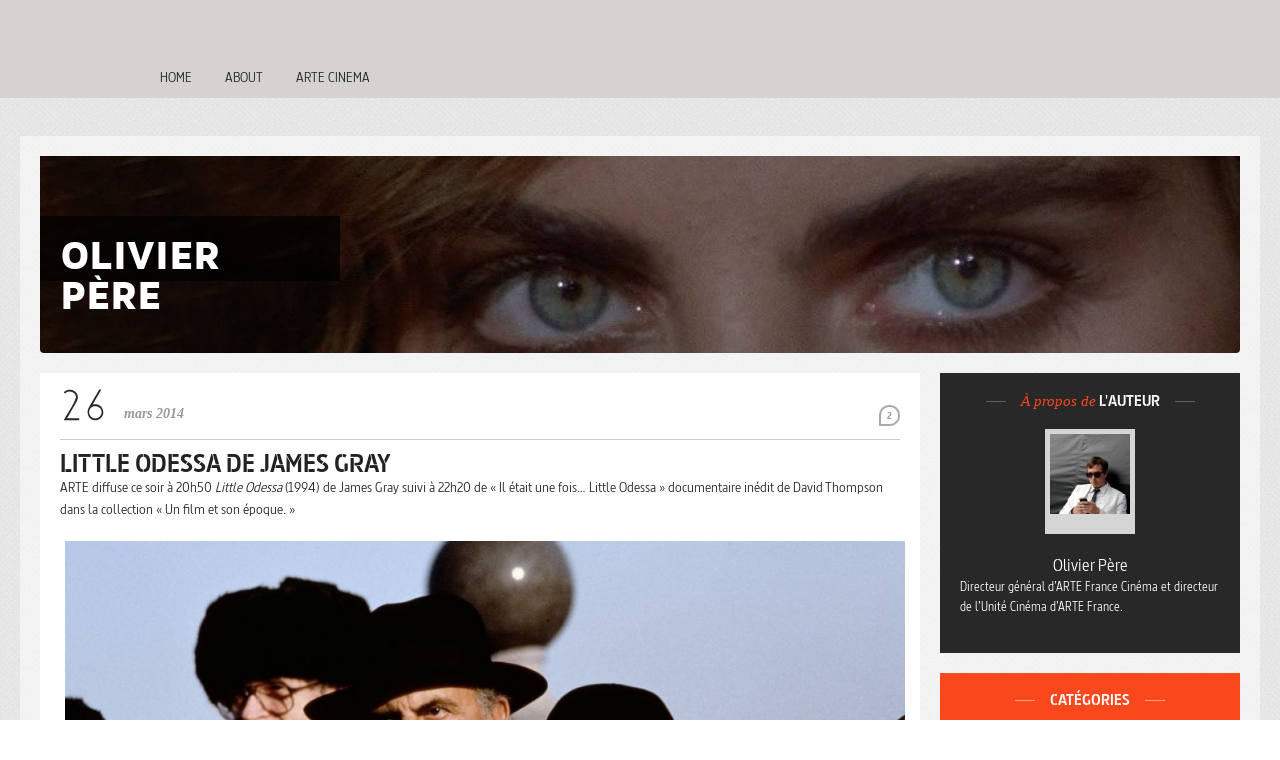

--- FILE ---
content_type: text/html; charset=UTF-8
request_url: https://www.arte.tv/sites/olivierpere/2014/03/26/little-odessa-de-james-gray/
body_size: 13724
content:
<!Doctype html><!--[if IE 6]><html lang="fr-FR" class='ie ie6 lte6 lte7 lte8 lte9 post-template-default single single-post postid-12101 single-format-standard custom-background'><![endif]--><!--[if IE 7]><html lang="fr-FR" class='ie ie7 lte7 lte8 lte9 post-template-default single single-post postid-12101 single-format-standard custom-background'><![endif]--><!--[if IE 8]><html lang="fr-FR" class='ie ie8 lte8 lte9 post-template-default single single-post postid-12101 single-format-standard custom-background'><![endif]--><!--[if IE 9]><html lang="fr-FR" class='ie ie9  lte9 post-template-default single single-post postid-12101 single-format-standard custom-background'><![endif]--><!--[if !IE]><!--><html lang="fr-FR" class='post-template-default single single-post postid-12101 single-format-standard custom-background'><!--<![endif]--><head>
	<title>Little Odessa de James Gray - Olivier Père</title>
	<meta charset="UTF-8" />
	<meta http-equiv="X-UA-Compatible" content="chrome=1,IE=Edge">
	<meta name="viewport" content="width=device-width, initial-scale=1, maximum-scale=1">
	
	<link href='https://www.arte.tv/sites/olivierpere/wp-content/themes/arte-blogs/fonts/mavenpro.css' rel='stylesheet' />
	<meta name='robots' content='index, follow, max-image-preview:large, max-snippet:-1, max-video-preview:-1' />

	<meta property="fb:pages" content="134545446597376" />
	<meta property="fb:pages" content="1529846017308575" />
	<meta property="fb:pages" content="58523373944" />
	<meta property="fb:pages" content="86384367059" />
	<meta property="fb:pages" content="100979826222" />
	<meta property="fb:pages" content="111947632154155" />
	<meta property="fb:pages" content="847686631913128" />
	<meta property="fb:pages" content="63220817254" />
	<meta property="fb:pages" content="238910993868" />
	<meta property="fb:pages" content="114532941895479" />
	<meta property="fb:pages" content="178787450795" />
	<meta property="fb:pages" content="134148050102438" />
	<meta property="fb:pages" content="110237302415157" />
	<meta property="fb:pages" content="269393220166" />
	<meta property="fb:pages" content="1319236851430224" />
	<meta property="fb:pages" content="1431579507148714" />
	<meta property="fb:pages" content="133764746751356" />
	<meta property="fb:pages" content="118010568269537" />
	<meta property="fb:pages" content="173758322989273" />
	<meta property="fb:pages" content="656089814494677" />
	<meta property="fb:pages" content="21250474792" />
	<meta property="fb:pages" content="321411107954015" />
	<meta property="fb:pages" content="40297827989" />
	<meta property="fb:pages" content="311595228873763" />
	<meta property="fb:pages" content="117553961604283" />
	<meta property="fb:pages" content="208731645292" />
	<meta property="fb:pages" content="259460764173369" />
	<meta property="fb:pages" content="218821614864696" />
	<meta property="fb:pages" content="478627765544122" />
	<meta property="fb:pages" content="207683959418318" />
	<meta property="fb:pages" content="127294640785" />
	<meta property="fb:pages" content="147625758710434" />
	<meta property="fb:pages" content="244980932233809" />
	<meta property="fb:pages" content="10150155272765160" />
	<meta property="fb:pages" content="1180635995384762" />

	<!-- ARTE Concert DE -->
	<meta property="fb:pages" content="1870250979934789" />
	<!-- ARTE Creative DE -->
	<meta property="fb:pages" content="158499951404564" />
	<!-- ARTE Cinema DE -->
	<meta property="fb:pages" content="481802645522215" />
	<style>
#main,#blog-box { behavior: url(https://www.arte.tv/sites/olivierpere/wp-content/themes/arte-blogs/css/pie/PIE.htc); }
</style>
	
	<!-- This site is optimized with the Yoast SEO plugin v20.8 - https://yoast.com/wordpress/plugins/seo/ -->
	<link rel="canonical" href="https://www.arte.tv/sites/olivierpere/2014/03/26/little-odessa-de-james-gray/" />
	<meta property="og:locale" content="fr_FR" />
	<meta property="og:type" content="article" />
	<meta property="og:title" content="Little Odessa de James Gray - Olivier Père" />
	<meta property="og:description" content="ARTE diffuse ce soir à 20h50 Little Odessa (1994) de James Gray suivi à 22h20 de « Il était une fois……" />
	<meta property="og:url" content="https://www.arte.tv/sites/olivierpere/2014/03/26/little-odessa-de-james-gray/" />
	<meta property="og:site_name" content="Olivier Père" />
	<meta property="article:published_time" content="2014-03-26T02:02:45+00:00" />
	<meta property="article:modified_time" content="2014-03-29T05:35:17+00:00" />
	<meta property="og:image" content="https://www.arte.tv/sites/olivierpere/files/little-odessa-1994-05-g.jpg" />
	<meta property="og:image:width" content="1200" />
	<meta property="og:image:height" content="789" />
	<meta property="og:image:type" content="image/jpeg" />
	<meta name="author" content="Olivier Père" />
	<meta name="twitter:label1" content="Écrit par" />
	<meta name="twitter:data1" content="Olivier Père" />
	<meta name="twitter:label2" content="Durée de lecture estimée" />
	<meta name="twitter:data2" content="2 minutes" />
	<script type="application/ld+json" class="yoast-schema-graph">{"@context":"https://schema.org","@graph":[{"@type":"WebPage","@id":"https://www.arte.tv/sites/olivierpere/2014/03/26/little-odessa-de-james-gray/","url":"https://www.arte.tv/sites/olivierpere/2014/03/26/little-odessa-de-james-gray/","name":"Little Odessa de James Gray - Olivier Père","isPartOf":{"@id":"https://www.arte.tv/sites/olivierpere/#website"},"primaryImageOfPage":{"@id":"https://www.arte.tv/sites/olivierpere/2014/03/26/little-odessa-de-james-gray/#primaryimage"},"image":{"@id":"https://www.arte.tv/sites/olivierpere/2014/03/26/little-odessa-de-james-gray/#primaryimage"},"thumbnailUrl":"https://www.arte.tv/sites/olivierpere/files/little-odessa-1994-05-g.jpg","datePublished":"2014-03-26T02:02:45+00:00","dateModified":"2014-03-29T05:35:17+00:00","author":{"@id":"https://www.arte.tv/sites/olivierpere/#/schema/person/dc32cd6c79be95e52d43b97a74182558"},"breadcrumb":{"@id":"https://www.arte.tv/sites/olivierpere/2014/03/26/little-odessa-de-james-gray/#breadcrumb"},"inLanguage":"fr-FR","potentialAction":[{"@type":"ReadAction","target":["https://www.arte.tv/sites/olivierpere/2014/03/26/little-odessa-de-james-gray/"]}]},{"@type":"ImageObject","inLanguage":"fr-FR","@id":"https://www.arte.tv/sites/olivierpere/2014/03/26/little-odessa-de-james-gray/#primaryimage","url":"https://www.arte.tv/sites/olivierpere/files/little-odessa-1994-05-g.jpg","contentUrl":"https://www.arte.tv/sites/olivierpere/files/little-odessa-1994-05-g.jpg","width":1200,"height":789},{"@type":"BreadcrumbList","@id":"https://www.arte.tv/sites/olivierpere/2014/03/26/little-odessa-de-james-gray/#breadcrumb","itemListElement":[{"@type":"ListItem","position":1,"name":"Home","item":"https://www.arte.tv/sites/olivierpere/"},{"@type":"ListItem","position":2,"name":"Little Odessa de James Gray"}]},{"@type":"WebSite","@id":"https://www.arte.tv/sites/olivierpere/#website","url":"https://www.arte.tv/sites/olivierpere/","name":"Olivier Père","description":"","potentialAction":[{"@type":"SearchAction","target":{"@type":"EntryPoint","urlTemplate":"https://www.arte.tv/sites/olivierpere/?s={search_term_string}"},"query-input":"required name=search_term_string"}],"inLanguage":"fr-FR"},{"@type":"Person","@id":"https://www.arte.tv/sites/olivierpere/#/schema/person/dc32cd6c79be95e52d43b97a74182558","name":"Olivier Père","image":{"@type":"ImageObject","inLanguage":"fr-FR","@id":"https://www.arte.tv/sites/olivierpere/#/schema/person/image/","url":"https://secure.gravatar.com/avatar/bdea7b6a2c195e2c41772429a9694758?s=96&d=mm&r=g","contentUrl":"https://secure.gravatar.com/avatar/bdea7b6a2c195e2c41772429a9694758?s=96&d=mm&r=g","caption":"Olivier Père"},"url":"https://www.arte.tv/sites/olivierpere/author/pereolivier/"}]}</script>
	<!-- / Yoast SEO plugin. -->


<link rel='dns-prefetch' href='//static-cdn.arte.tv' />
<link rel='dns-prefetch' href='//ajax.googleapis.com' />
<link rel="alternate" type="application/rss+xml" title="Olivier Père &raquo; Flux" href="https://www.arte.tv/sites/olivierpere/feed/" />
<link rel="alternate" type="application/rss+xml" title="Olivier Père &raquo; Flux des commentaires" href="https://www.arte.tv/sites/olivierpere/comments/feed/" />
<link rel="alternate" type="application/rss+xml" title="Olivier Père &raquo; Little Odessa de James Gray Flux des commentaires" href="https://www.arte.tv/sites/olivierpere/2014/03/26/little-odessa-de-james-gray/feed/" />
<script type="text/javascript">
window._wpemojiSettings = {"baseUrl":"https:\/\/s.w.org\/images\/core\/emoji\/14.0.0\/72x72\/","ext":".png","svgUrl":"https:\/\/s.w.org\/images\/core\/emoji\/14.0.0\/svg\/","svgExt":".svg","source":{"concatemoji":"https:\/\/www.arte.tv\/sites\/olivierpere\/wp-includes\/js\/wp-emoji-release.min.js?ver=6.2.2"}};
/*! This file is auto-generated */
!function(e,a,t){var n,r,o,i=a.createElement("canvas"),p=i.getContext&&i.getContext("2d");function s(e,t){p.clearRect(0,0,i.width,i.height),p.fillText(e,0,0);e=i.toDataURL();return p.clearRect(0,0,i.width,i.height),p.fillText(t,0,0),e===i.toDataURL()}function c(e){var t=a.createElement("script");t.src=e,t.defer=t.type="text/javascript",a.getElementsByTagName("head")[0].appendChild(t)}for(o=Array("flag","emoji"),t.supports={everything:!0,everythingExceptFlag:!0},r=0;r<o.length;r++)t.supports[o[r]]=function(e){if(p&&p.fillText)switch(p.textBaseline="top",p.font="600 32px Arial",e){case"flag":return s("\ud83c\udff3\ufe0f\u200d\u26a7\ufe0f","\ud83c\udff3\ufe0f\u200b\u26a7\ufe0f")?!1:!s("\ud83c\uddfa\ud83c\uddf3","\ud83c\uddfa\u200b\ud83c\uddf3")&&!s("\ud83c\udff4\udb40\udc67\udb40\udc62\udb40\udc65\udb40\udc6e\udb40\udc67\udb40\udc7f","\ud83c\udff4\u200b\udb40\udc67\u200b\udb40\udc62\u200b\udb40\udc65\u200b\udb40\udc6e\u200b\udb40\udc67\u200b\udb40\udc7f");case"emoji":return!s("\ud83e\udef1\ud83c\udffb\u200d\ud83e\udef2\ud83c\udfff","\ud83e\udef1\ud83c\udffb\u200b\ud83e\udef2\ud83c\udfff")}return!1}(o[r]),t.supports.everything=t.supports.everything&&t.supports[o[r]],"flag"!==o[r]&&(t.supports.everythingExceptFlag=t.supports.everythingExceptFlag&&t.supports[o[r]]);t.supports.everythingExceptFlag=t.supports.everythingExceptFlag&&!t.supports.flag,t.DOMReady=!1,t.readyCallback=function(){t.DOMReady=!0},t.supports.everything||(n=function(){t.readyCallback()},a.addEventListener?(a.addEventListener("DOMContentLoaded",n,!1),e.addEventListener("load",n,!1)):(e.attachEvent("onload",n),a.attachEvent("onreadystatechange",function(){"complete"===a.readyState&&t.readyCallback()})),(e=t.source||{}).concatemoji?c(e.concatemoji):e.wpemoji&&e.twemoji&&(c(e.twemoji),c(e.wpemoji)))}(window,document,window._wpemojiSettings);
</script>
<style type="text/css">
img.wp-smiley,
img.emoji {
	display: inline !important;
	border: none !important;
	box-shadow: none !important;
	height: 1em !important;
	width: 1em !important;
	margin: 0 0.07em !important;
	vertical-align: -0.1em !important;
	background: none !important;
	padding: 0 !important;
}
</style>
	<link rel='stylesheet' id='t5-front-style-css' href='https://www.arte.tv/sites/olivierpere/wp-content/themes/arte-blogs/css/default.css?ver=1638369563' type='text/css' media='all' />
<link rel='stylesheet' id='arte-asg-style-css' href='//static-cdn.arte.tv/static/styleguide/3.78.0/asg/preact-runtime.css?ver=1.0.0' type='text/css' media='all' />
<link rel='stylesheet' id='wp-block-library-css' href='https://www.arte.tv/sites/olivierpere/wp-includes/css/dist/block-library/style.min.css?ver=6.2.2' type='text/css' media='all' />
<link rel='stylesheet' id='classic-theme-styles-css' href='https://www.arte.tv/sites/olivierpere/wp-includes/css/classic-themes.min.css?ver=6.2.2' type='text/css' media='all' />
<style id='global-styles-inline-css' type='text/css'>
body{--wp--preset--color--black: #000000;--wp--preset--color--cyan-bluish-gray: #abb8c3;--wp--preset--color--white: #ffffff;--wp--preset--color--pale-pink: #f78da7;--wp--preset--color--vivid-red: #cf2e2e;--wp--preset--color--luminous-vivid-orange: #ff6900;--wp--preset--color--luminous-vivid-amber: #fcb900;--wp--preset--color--light-green-cyan: #7bdcb5;--wp--preset--color--vivid-green-cyan: #00d084;--wp--preset--color--pale-cyan-blue: #8ed1fc;--wp--preset--color--vivid-cyan-blue: #0693e3;--wp--preset--color--vivid-purple: #9b51e0;--wp--preset--gradient--vivid-cyan-blue-to-vivid-purple: linear-gradient(135deg,rgba(6,147,227,1) 0%,rgb(155,81,224) 100%);--wp--preset--gradient--light-green-cyan-to-vivid-green-cyan: linear-gradient(135deg,rgb(122,220,180) 0%,rgb(0,208,130) 100%);--wp--preset--gradient--luminous-vivid-amber-to-luminous-vivid-orange: linear-gradient(135deg,rgba(252,185,0,1) 0%,rgba(255,105,0,1) 100%);--wp--preset--gradient--luminous-vivid-orange-to-vivid-red: linear-gradient(135deg,rgba(255,105,0,1) 0%,rgb(207,46,46) 100%);--wp--preset--gradient--very-light-gray-to-cyan-bluish-gray: linear-gradient(135deg,rgb(238,238,238) 0%,rgb(169,184,195) 100%);--wp--preset--gradient--cool-to-warm-spectrum: linear-gradient(135deg,rgb(74,234,220) 0%,rgb(151,120,209) 20%,rgb(207,42,186) 40%,rgb(238,44,130) 60%,rgb(251,105,98) 80%,rgb(254,248,76) 100%);--wp--preset--gradient--blush-light-purple: linear-gradient(135deg,rgb(255,206,236) 0%,rgb(152,150,240) 100%);--wp--preset--gradient--blush-bordeaux: linear-gradient(135deg,rgb(254,205,165) 0%,rgb(254,45,45) 50%,rgb(107,0,62) 100%);--wp--preset--gradient--luminous-dusk: linear-gradient(135deg,rgb(255,203,112) 0%,rgb(199,81,192) 50%,rgb(65,88,208) 100%);--wp--preset--gradient--pale-ocean: linear-gradient(135deg,rgb(255,245,203) 0%,rgb(182,227,212) 50%,rgb(51,167,181) 100%);--wp--preset--gradient--electric-grass: linear-gradient(135deg,rgb(202,248,128) 0%,rgb(113,206,126) 100%);--wp--preset--gradient--midnight: linear-gradient(135deg,rgb(2,3,129) 0%,rgb(40,116,252) 100%);--wp--preset--duotone--dark-grayscale: url('#wp-duotone-dark-grayscale');--wp--preset--duotone--grayscale: url('#wp-duotone-grayscale');--wp--preset--duotone--purple-yellow: url('#wp-duotone-purple-yellow');--wp--preset--duotone--blue-red: url('#wp-duotone-blue-red');--wp--preset--duotone--midnight: url('#wp-duotone-midnight');--wp--preset--duotone--magenta-yellow: url('#wp-duotone-magenta-yellow');--wp--preset--duotone--purple-green: url('#wp-duotone-purple-green');--wp--preset--duotone--blue-orange: url('#wp-duotone-blue-orange');--wp--preset--font-size--small: 13px;--wp--preset--font-size--medium: 20px;--wp--preset--font-size--large: 36px;--wp--preset--font-size--x-large: 42px;--wp--preset--spacing--20: 0.44rem;--wp--preset--spacing--30: 0.67rem;--wp--preset--spacing--40: 1rem;--wp--preset--spacing--50: 1.5rem;--wp--preset--spacing--60: 2.25rem;--wp--preset--spacing--70: 3.38rem;--wp--preset--spacing--80: 5.06rem;--wp--preset--shadow--natural: 6px 6px 9px rgba(0, 0, 0, 0.2);--wp--preset--shadow--deep: 12px 12px 50px rgba(0, 0, 0, 0.4);--wp--preset--shadow--sharp: 6px 6px 0px rgba(0, 0, 0, 0.2);--wp--preset--shadow--outlined: 6px 6px 0px -3px rgba(255, 255, 255, 1), 6px 6px rgba(0, 0, 0, 1);--wp--preset--shadow--crisp: 6px 6px 0px rgba(0, 0, 0, 1);}:where(.is-layout-flex){gap: 0.5em;}body .is-layout-flow > .alignleft{float: left;margin-inline-start: 0;margin-inline-end: 2em;}body .is-layout-flow > .alignright{float: right;margin-inline-start: 2em;margin-inline-end: 0;}body .is-layout-flow > .aligncenter{margin-left: auto !important;margin-right: auto !important;}body .is-layout-constrained > .alignleft{float: left;margin-inline-start: 0;margin-inline-end: 2em;}body .is-layout-constrained > .alignright{float: right;margin-inline-start: 2em;margin-inline-end: 0;}body .is-layout-constrained > .aligncenter{margin-left: auto !important;margin-right: auto !important;}body .is-layout-constrained > :where(:not(.alignleft):not(.alignright):not(.alignfull)){max-width: var(--wp--style--global--content-size);margin-left: auto !important;margin-right: auto !important;}body .is-layout-constrained > .alignwide{max-width: var(--wp--style--global--wide-size);}body .is-layout-flex{display: flex;}body .is-layout-flex{flex-wrap: wrap;align-items: center;}body .is-layout-flex > *{margin: 0;}:where(.wp-block-columns.is-layout-flex){gap: 2em;}.has-black-color{color: var(--wp--preset--color--black) !important;}.has-cyan-bluish-gray-color{color: var(--wp--preset--color--cyan-bluish-gray) !important;}.has-white-color{color: var(--wp--preset--color--white) !important;}.has-pale-pink-color{color: var(--wp--preset--color--pale-pink) !important;}.has-vivid-red-color{color: var(--wp--preset--color--vivid-red) !important;}.has-luminous-vivid-orange-color{color: var(--wp--preset--color--luminous-vivid-orange) !important;}.has-luminous-vivid-amber-color{color: var(--wp--preset--color--luminous-vivid-amber) !important;}.has-light-green-cyan-color{color: var(--wp--preset--color--light-green-cyan) !important;}.has-vivid-green-cyan-color{color: var(--wp--preset--color--vivid-green-cyan) !important;}.has-pale-cyan-blue-color{color: var(--wp--preset--color--pale-cyan-blue) !important;}.has-vivid-cyan-blue-color{color: var(--wp--preset--color--vivid-cyan-blue) !important;}.has-vivid-purple-color{color: var(--wp--preset--color--vivid-purple) !important;}.has-black-background-color{background-color: var(--wp--preset--color--black) !important;}.has-cyan-bluish-gray-background-color{background-color: var(--wp--preset--color--cyan-bluish-gray) !important;}.has-white-background-color{background-color: var(--wp--preset--color--white) !important;}.has-pale-pink-background-color{background-color: var(--wp--preset--color--pale-pink) !important;}.has-vivid-red-background-color{background-color: var(--wp--preset--color--vivid-red) !important;}.has-luminous-vivid-orange-background-color{background-color: var(--wp--preset--color--luminous-vivid-orange) !important;}.has-luminous-vivid-amber-background-color{background-color: var(--wp--preset--color--luminous-vivid-amber) !important;}.has-light-green-cyan-background-color{background-color: var(--wp--preset--color--light-green-cyan) !important;}.has-vivid-green-cyan-background-color{background-color: var(--wp--preset--color--vivid-green-cyan) !important;}.has-pale-cyan-blue-background-color{background-color: var(--wp--preset--color--pale-cyan-blue) !important;}.has-vivid-cyan-blue-background-color{background-color: var(--wp--preset--color--vivid-cyan-blue) !important;}.has-vivid-purple-background-color{background-color: var(--wp--preset--color--vivid-purple) !important;}.has-black-border-color{border-color: var(--wp--preset--color--black) !important;}.has-cyan-bluish-gray-border-color{border-color: var(--wp--preset--color--cyan-bluish-gray) !important;}.has-white-border-color{border-color: var(--wp--preset--color--white) !important;}.has-pale-pink-border-color{border-color: var(--wp--preset--color--pale-pink) !important;}.has-vivid-red-border-color{border-color: var(--wp--preset--color--vivid-red) !important;}.has-luminous-vivid-orange-border-color{border-color: var(--wp--preset--color--luminous-vivid-orange) !important;}.has-luminous-vivid-amber-border-color{border-color: var(--wp--preset--color--luminous-vivid-amber) !important;}.has-light-green-cyan-border-color{border-color: var(--wp--preset--color--light-green-cyan) !important;}.has-vivid-green-cyan-border-color{border-color: var(--wp--preset--color--vivid-green-cyan) !important;}.has-pale-cyan-blue-border-color{border-color: var(--wp--preset--color--pale-cyan-blue) !important;}.has-vivid-cyan-blue-border-color{border-color: var(--wp--preset--color--vivid-cyan-blue) !important;}.has-vivid-purple-border-color{border-color: var(--wp--preset--color--vivid-purple) !important;}.has-vivid-cyan-blue-to-vivid-purple-gradient-background{background: var(--wp--preset--gradient--vivid-cyan-blue-to-vivid-purple) !important;}.has-light-green-cyan-to-vivid-green-cyan-gradient-background{background: var(--wp--preset--gradient--light-green-cyan-to-vivid-green-cyan) !important;}.has-luminous-vivid-amber-to-luminous-vivid-orange-gradient-background{background: var(--wp--preset--gradient--luminous-vivid-amber-to-luminous-vivid-orange) !important;}.has-luminous-vivid-orange-to-vivid-red-gradient-background{background: var(--wp--preset--gradient--luminous-vivid-orange-to-vivid-red) !important;}.has-very-light-gray-to-cyan-bluish-gray-gradient-background{background: var(--wp--preset--gradient--very-light-gray-to-cyan-bluish-gray) !important;}.has-cool-to-warm-spectrum-gradient-background{background: var(--wp--preset--gradient--cool-to-warm-spectrum) !important;}.has-blush-light-purple-gradient-background{background: var(--wp--preset--gradient--blush-light-purple) !important;}.has-blush-bordeaux-gradient-background{background: var(--wp--preset--gradient--blush-bordeaux) !important;}.has-luminous-dusk-gradient-background{background: var(--wp--preset--gradient--luminous-dusk) !important;}.has-pale-ocean-gradient-background{background: var(--wp--preset--gradient--pale-ocean) !important;}.has-electric-grass-gradient-background{background: var(--wp--preset--gradient--electric-grass) !important;}.has-midnight-gradient-background{background: var(--wp--preset--gradient--midnight) !important;}.has-small-font-size{font-size: var(--wp--preset--font-size--small) !important;}.has-medium-font-size{font-size: var(--wp--preset--font-size--medium) !important;}.has-large-font-size{font-size: var(--wp--preset--font-size--large) !important;}.has-x-large-font-size{font-size: var(--wp--preset--font-size--x-large) !important;}
.wp-block-navigation a:where(:not(.wp-element-button)){color: inherit;}
:where(.wp-block-columns.is-layout-flex){gap: 2em;}
.wp-block-pullquote{font-size: 1.5em;line-height: 1.6;}
</style>
<link rel='stylesheet' id='fancybox-css' href='https://www.arte.tv/sites/olivierpere/wp-content/plugins/easy-fancybox/fancybox/1.5.4/jquery.fancybox.min.css?ver=6.2.2' type='text/css' media='screen' />
<script type='text/javascript' src='https://ajax.googleapis.com/ajax/libs/jquery/1.7.1/jquery.min.js' id='jquery-js'></script>
<script type='text/javascript' src='https://www.arte.tv/sites/olivierpere/wp-content/themes/arte-blogs/js/jquery.scrollTo-min.js?ver=1638369563' id='scrollTo-js'></script>
<script type='text/javascript' src='https://www.arte.tv/sites/olivierpere/wp-content/themes/arte-blogs/js/custom.js' id='custom-js-js'></script>
<script type='text/javascript' src='https://www.arte.tv/sites/olivierpere/wp-content/themes/arte-blogs/js/cufon.js?ver=6.2.2' id='cufon-js'></script>
<script type='text/javascript' src='https://www.arte.tv/sites/olivierpere/wp-content/themes/arte-blogs/js/oksana.cufon.js?ver=6.2.2' id='oksanafont-js'></script>
<link rel="https://api.w.org/" href="https://www.arte.tv/sites/olivierpere/wp-json/" /><link rel="alternate" type="application/json" href="https://www.arte.tv/sites/olivierpere/wp-json/wp/v2/posts/12101" /><link rel="EditURI" type="application/rsd+xml" title="RSD" href="https://www.arte.tv/sites/olivierpere/xmlrpc.php?rsd" />
<link rel="wlwmanifest" type="application/wlwmanifest+xml" href="https://www.arte.tv/sites/olivierpere/wp-includes/wlwmanifest.xml" />
<meta name="generator" content="WordPress 6.2.2" />
<link rel='shortlink' href='https://www.arte.tv/sites/olivierpere/?p=12101' />
<link rel="alternate" type="application/json+oembed" href="https://www.arte.tv/sites/olivierpere/wp-json/oembed/1.0/embed?url=https%3A%2F%2Fwww.arte.tv%2Fsites%2Folivierpere%2F2014%2F03%2F26%2Flittle-odessa-de-james-gray%2F" />
<link rel="alternate" type="text/xml+oembed" href="https://www.arte.tv/sites/olivierpere/wp-json/oembed/1.0/embed?url=https%3A%2F%2Fwww.arte.tv%2Fsites%2Folivierpere%2F2014%2F03%2F26%2Flittle-odessa-de-james-gray%2F&#038;format=xml" />
<link rel='shortcut icon' href='https://www.arte.tv/sites/olivierpere/wp-content/themes/arte-blogs/img/favicon.ico' /><style>#footer{background-image:url(https://www.arte.tv/sites/olivierpere/wp-content/themes/arte-blogs/img/bg-footer.png) !important}#blog-box { width:280px; height:25px; min-height:25px; }
#blogs-img { display:none; }
#main { margin-top:38px; }
#content {}
#top-menu { position:absolute; top:280px; height:28px; }
#sidebar {}
#topline { display:none; }
#blog-name { border-bottom:none; }</style><style>
#header{background-image:url(https://www.arte.tv/sites/olivierpere/files/op.jpg) !important;min-height:137px !important}
	</style><style type="text/css">@media screen{body{background-color: #ffffff;background-image: url('https://www.arte.tv/sites/olivierpere/files/2012/11/billie_holiday.png') !important;background-repeat: repeat;background-position:top left; background-attachment:scroll !important;}
}
</style>
<script type="text/javascript">
					window._initializeComponents = []
				</script>	<script>Cufon.replace('.day');</script>
	<script>
	$(document).ready(function(e) {
		setTimeout(function() {
			$('body').css('display', 'block');
		}, 500);
	});
	</script>
</head>
<body class="post-template-default single single-post postid-12101 single-format-standard custom-background">
		<div class="main-menu">
	<div class="menu-menu-principal-container"><ul id="menu-menu-principal" class="menu"><li id="menu-item-8073" class="menu-item menu-item-type-custom menu-item-object-custom menu-item-home menu-item-8073"><a href="https://www.arte.tv/sites/olivierpere/">Home</a></li>
<li id="menu-item-8072" class="menu-item menu-item-type-post_type menu-item-object-page menu-item-8072"><a href="https://www.arte.tv/sites/olivierpere/about/">About</a></li>
<li id="menu-item-15027" class="menu-item menu-item-type-custom menu-item-object-custom menu-item-15027"><a href="http://cinema.arte.tv/fr">Arte Cinema</a></li>
</ul></div>		
	</div>
	
<div id='main' class="clearfix">

	<a id='skiplink' class='noprint' href='#content'>Passer au contenu</a>
	<div id='blogs-img'><a href='https://www.arte.tv/sites/olivierpere'>blogs</a></div>

	<div id='topline' class='cf noprint'><img src="https://www.arte.tv/sites/olivierpere/wp-content/themes/arte-blogs/img/breadcrumb-icon.png" width="19" height="21" alt="">Vous êtes ici : <a href='https://www.arte.tv/sites/olivierpere' rel='home'>Olivier Père</a> › <b>Little Odessa de James Gray</b>	</div>

		<div id='header' role="banner" class="noprint">
				<div id='blog-box'>
							<div id='blog-name'>Olivier Père</div>
				<div id='blog-desc'></div>
				
			
					</div>
			</div>
		<div id='content' role='main'><div class="singular post-12101 post type-post status-publish format-standard has-post-thumbnail hentry category-sur-arte" role='article'>
	<div class='interaction'><a href="https://www.arte.tv/sites/olivierpere/2014/03/26/little-odessa-de-james-gray/#comments" class="comments-link" ><span class="comments-number">2</span> </a></div>
		<p class="post-meta"><a href="https://www.arte.tv/sites/olivierpere/2014/03/26/little-odessa-de-james-gray/" class="post-date">
	<span class="hatom-date arte-hidden-hatom"><time class="entry-date published" datetime="2014-03-26T03:02:45+01:00">26 mars 2014</time><time class="updated" datetime="2014-03-29T06:35:17+01:00">29 mars 2014</time></span>	<span class="day">26</span><span class="mystic-dot">.</span>
	<span class="month-year">mars 2014</span></a>
</p>
	<div class="hatom-extra arte-hatom-author arte-hidden-hatom">
				<span class="author vcard">
						<span class="fn">Olivier Père</span>
					</span>
				</div><h1 class="post-title entry-title">Little Odessa de James Gray</h1><div class="post-body"><p><i></i>ARTE diffuse ce soir à 20h50 <i>Little Odessa</i> (1994) de James Gray suivi à 22h20 de « Il était une fois… Little Odessa » documentaire inédit de David Thompson dans la collection « Un film et son époque. »</p>
<div id="attachment_12102" style="width: 1210px" class="wp-caption alignleft"><a href="https://www.arte.tv/sites/fr/olivierpere/files/little-odessa-1994-08-g.jpg"><img aria-describedby="caption-attachment-12102" decoding="async" class="size-full wp-image-12102" alt="Maximilian Schell et Edward Furlong dans Little Odessa" src="https://www.arte.tv/sites/fr/olivierpere/files/little-odessa-1994-08-g.jpg" width="1200" height="790" srcset="https://www.arte.tv/sites/olivierpere/files/little-odessa-1994-08-g.jpg 1200w, https://www.arte.tv/sites/olivierpere/files/little-odessa-1994-08-g-425x280.jpg 425w, https://www.arte.tv/sites/olivierpere/files/little-odessa-1994-08-g-1024x674.jpg 1024w, https://www.arte.tv/sites/olivierpere/files/little-odessa-1994-08-g-580x381.jpg 580w" sizes="(max-width: 1200px) 100vw, 1200px" /></a><p id="caption-attachment-12102" class="wp-caption-text">Maximilian Schell et Edward Furlong dans Little Odessa</p></div>
<p>Dès son premier long métrage le jeune cinéaste témoigne d’une maîtrise et d’une ambition inhabituelles dans le cinéma indépendant américain de l’époque. Dans <i>Little Odessa </i>James Gray emprunte les codes du film noir pour raconter une histoire très autobiographique centrée sur ses souvenirs d’adolescent new yorkais et sa relation avec les membres de sa propre famille. Le cinéaste s’appuie sur un sérieux travail documentaire et une immersion dans la vraie mafia russe du quartier de Brighton Beach au sud de Brooklyn, peuplée par une communauté juive venue d’Europe de l’Est, théâtre de l’action de son film, pour mieux s’en abstraire et aboutir à une véritable tragédie intimiste, une œuvre au noir aux éclairages dignes du Caravage. Les relations entre frères au cœur de <i>Little Odessa </i>se retrouveront au centre des deux films suivants de Gray, <i>The Yards</i> et <i>La nuit nous appartient</i>. Tim Roth interprète un sombre tueur à gages, personnage vampirique qui charrie la mort, exécutant ses contrats sans état d’âme, mais semant aussi la désolation autour de lui, y compris chez les seuls êtres qu’il aime. Film sur la contamination du Mal, qui prend ici la forme de la violence mafieuse mais aussi de la maladie (la lente et douloureuse agonie de la mère atteinte d’une tumeur au cerveau) <i>Little Odessa</i> impressionne par son pessimisme radical, la force de sa mise en scène. Le documentaire qui suit la diffusion de <em>Little Odessa</em>, excellent, revient en détails sur la conception, le tournage et la réception de ce titre important du cinéma américain contemporain, marquant l’apparition d’un cinéaste très talentueux, mais surtout d’une grande intégrité morale et artistique, avec entre autres des témoignages de Gray, Tim Roth et Vanessa Redgrave.</p>
</div><div class="post-taxonomies"><p class="post-categories">Catégories : <a href="https://www.arte.tv/sites/olivierpere/category/sur-arte/" rel="category tag">Sur ARTE</a></p></div>

		
	</div>

	<h2 id="comments">
	2 commentaires	</h2>
	<ol class="commentlist">
			<li class="comment even thread-even depth-1" id="comment-116715">
				<div id="div-comment-116715" class="comment-body">
				<div class="comment-author vcard">
			<img alt='' src='https://secure.gravatar.com/avatar/04e2b5df963e233dca12ebfa4a5c7454?s=32&#038;d=mm&#038;r=g' srcset='https://secure.gravatar.com/avatar/04e2b5df963e233dca12ebfa4a5c7454?s=64&#038;d=mm&#038;r=g 2x' class='avatar avatar-32 photo' height='32' width='32' loading='lazy' decoding='async'/>			<cite class="fn">Snoopy18.</cite> <span class="says">dit :</span>		</div>
		
		<div class="comment-meta commentmetadata">
			<a href="https://www.arte.tv/sites/olivierpere/2014/03/26/little-odessa-de-james-gray/#comment-116715">13 juin 2024 à 10 h 24 min</a>		</div>

		<p>Un univers hiémal, avec au centre,  Brooklyn filmé comme rarement.<br />
Un film construit comme un Requiem, qui s&rsquo;éteint dans un final glaçant. Joshua, derrière son pare brise, dans son cercueil de verre, sera condamné à  cohabiter avec ses fantômes.<br />
Trente ans après,  le film  possède toujours, et peut-être plus encore, cette beauté classique, qui lui donne son caractère indémodable.<br />
Magistrale direction d&rsquo;acteurs.</p>

		<div class="reply"><a rel='nofollow' class='comment-reply-link' href='#comment-116715' data-commentid="116715" data-postid="12101" data-belowelement="div-comment-116715" data-respondelement="respond" data-replyto="Répondre à Snoopy18." aria-label='Répondre à Snoopy18.'>Répondre</a></div>
				</div>
				</li><!-- #comment-## -->
		<li class="comment byuser comment-author-pereolivier bypostauthor odd alt thread-odd thread-alt depth-1" id="comment-116716">
				<div id="div-comment-116716" class="comment-body">
				<div class="comment-author vcard">
			<img alt='' src='https://secure.gravatar.com/avatar/bdea7b6a2c195e2c41772429a9694758?s=32&#038;d=mm&#038;r=g' srcset='https://secure.gravatar.com/avatar/bdea7b6a2c195e2c41772429a9694758?s=64&#038;d=mm&#038;r=g 2x' class='avatar avatar-32 photo' height='32' width='32' loading='lazy' decoding='async'/>			<cite class="fn">Olivier Père</cite> <span class="says">dit :</span>		</div>
		
		<div class="comment-meta commentmetadata">
			<a href="https://www.arte.tv/sites/olivierpere/2014/03/26/little-odessa-de-james-gray/#comment-116716">13 juin 2024 à 19 h 07 min</a>		</div>

		<p>film extrêmement maîtrisé pour un premier long métrage, et qui reste un des meilleurs de son auteur.</p>

		<div class="reply"><a rel='nofollow' class='comment-reply-link' href='#comment-116716' data-commentid="116716" data-postid="12101" data-belowelement="div-comment-116716" data-respondelement="respond" data-replyto="Répondre à Olivier Père" aria-label='Répondre à Olivier Père'>Répondre</a></div>
				</div>
				</li><!-- #comment-## -->
	</ol>
		<div id="respond" class="comment-respond">
		<h3 id="reply-title" class="comment-reply-title">Laisser un commentaire <small><a rel="nofollow" id="cancel-comment-reply-link" href="/sites/olivierpere/2014/03/26/little-odessa-de-james-gray/#respond" style="display:none;">Annuler la réponse</a></small></h3><form action="https://www.arte.tv/sites/olivierpere/wp-comments-post.php" method="post" id="commentform" class="comment-form"><p class="comment-notes"><span id="email-notes">Votre adresse e-mail ne sera pas publiée.</span> <span class="required-field-message">Les champs obligatoires sont indiqués avec <span class="required">*</span></span></p><p class="comment-form-comment"><label for="comment">Commentaire <span class="required">*</span></label> <textarea id="comment" name="comment" cols="45" rows="8" maxlength="65525" required="required"></textarea></p><p class="comment-form-author"><label for="author">Nom <span class="required">*</span></label> <input id="author" name="author" type="text" value="" size="30" maxlength="245" autocomplete="name" required="required" /></p>
<p class="comment-form-email"><label for="email">E-mail <span class="required">*</span></label> <input id="email" name="email" type="text" value="" size="30" maxlength="100" aria-describedby="email-notes" autocomplete="email" required="required" /></p>
<p class="comment-form-url"><label for="url">Site web</label> <input id="url" name="url" type="text" value="" size="30" maxlength="200" autocomplete="url" /></p>
<p class="form-submit"><input name="submit" type="submit" id="submit" class="submit" value="Laisser un commentaire" /> <input type='hidden' name='comment_post_ID' value='12101' id='comment_post_ID' />
<input type='hidden' name='comment_parent' id='comment_parent' value='0' />
</p></form>	</div><!-- #respond -->
		</div>
		<div id='sidebar' role='complementary' class='noprint'>
	<div class="widget widget_inpsyde_author_info"><h4><i>À propos de</i> l'auteur</h4><div class='author-img'><a href='https://www.arte.tv/sites/olivierpere/author/pereolivier/' rel='author'><img width="80" height="80" src="https://www.arte.tv/sites/olivierpere/files/2013/05/6e27c8fdd234f1ae15be6687d71d79cf1-80x80.jpeg" class="attachment-80x80 size-80x80" alt="" decoding="async" loading="lazy" srcset="https://www.arte.tv/sites/olivierpere/files/2013/05/6e27c8fdd234f1ae15be6687d71d79cf1-80x80.jpeg 80w, https://www.arte.tv/sites/olivierpere/files/2013/05/6e27c8fdd234f1ae15be6687d71d79cf1.jpeg 128w" sizes="(max-width: 80px) 100vw, 80px" /></a></div><h5 class="vcard author author_name author-name"><span class="fn"><a href='https://www.arte.tv/sites/olivierpere/author/pereolivier/' rel='author'>Olivier Père</a></span></h5><div class="author-text"><p>Directeur général d’ARTE France Cinéma et directeur de l’Unité Cinéma d’ARTE France.</p>
</div></div><div class="widget widget_categories"><h4>Catégories</h4>
			<ul>
					<li class="cat-item cat-item-9"><a href="https://www.arte.tv/sites/olivierpere/category/actualites/">Actualités</a>
</li>
	<li class="cat-item cat-item-6"><a href="https://www.arte.tv/sites/olivierpere/category/coproductions/">Coproductions</a>
</li>
	<li class="cat-item cat-item-1"><a href="https://www.arte.tv/sites/olivierpere/category/non-classe/">Non classé</a>
</li>
	<li class="cat-item cat-item-7"><a href="https://www.arte.tv/sites/olivierpere/category/rencontres/">Rencontres</a>
</li>
	<li class="cat-item cat-item-8"><a href="https://www.arte.tv/sites/olivierpere/category/sur-arte/">Sur ARTE</a>
</li>
	<li class="cat-item cat-item-3"><a href="https://www.arte.tv/sites/olivierpere/category/uncategorized/">Uncategorized</a>
</li>
			</ul>

			</div><div class="widget">
<a href="https://www.arte.tv/fr/videos/cinema/">Vers l'offre ARTE Cinéma<br /><img src="https://www.arte.tv/sites/olivierpere/files/logo_artecinema.png" /></a>
</div>
<div class="widget widget_search"><form role='search' id='searchform' accept-charset='UTF-8' action='https://www.arte.tv/sites/olivierpere/'>
	<div>
		<label for='s'>Recherche</label>
		<input placeholder='Entrez vos termes de recherche' type='search' value='' name='s' id='s' size='20' aria-required='true' required><button type="submit"><img src="https://www.arte.tv/sites/olivierpere/wp-content/themes/arte-blogs/img/search.png" alt='Recherche'></button>
	</div>
</form>
</div><div class="widget widget_calendar"><h4>CALENDRIER</h4><div id="calendar_wrap" class="calendar_wrap"><table id="wp-calendar" class="wp-calendar-table">
	<caption>mars 2014</caption>
	<thead>
	<tr>
		<th scope="col" title="lundi">L</th>
		<th scope="col" title="mardi">M</th>
		<th scope="col" title="mercredi">M</th>
		<th scope="col" title="jeudi">J</th>
		<th scope="col" title="vendredi">V</th>
		<th scope="col" title="samedi">S</th>
		<th scope="col" title="dimanche">D</th>
	</tr>
	</thead>
	<tbody>
	<tr>
		<td colspan="5" class="pad">&nbsp;</td><td>1</td><td><a href="https://www.arte.tv/sites/olivierpere/2014/03/02/" aria-label="Publications publiées sur 2 March 2014">2</a></td>
	</tr>
	<tr>
		<td><a href="https://www.arte.tv/sites/olivierpere/2014/03/03/" aria-label="Publications publiées sur 3 March 2014">3</a></td><td><a href="https://www.arte.tv/sites/olivierpere/2014/03/04/" aria-label="Publications publiées sur 4 March 2014">4</a></td><td><a href="https://www.arte.tv/sites/olivierpere/2014/03/05/" aria-label="Publications publiées sur 5 March 2014">5</a></td><td><a href="https://www.arte.tv/sites/olivierpere/2014/03/06/" aria-label="Publications publiées sur 6 March 2014">6</a></td><td><a href="https://www.arte.tv/sites/olivierpere/2014/03/07/" aria-label="Publications publiées sur 7 March 2014">7</a></td><td><a href="https://www.arte.tv/sites/olivierpere/2014/03/08/" aria-label="Publications publiées sur 8 March 2014">8</a></td><td><a href="https://www.arte.tv/sites/olivierpere/2014/03/09/" aria-label="Publications publiées sur 9 March 2014">9</a></td>
	</tr>
	<tr>
		<td><a href="https://www.arte.tv/sites/olivierpere/2014/03/10/" aria-label="Publications publiées sur 10 March 2014">10</a></td><td><a href="https://www.arte.tv/sites/olivierpere/2014/03/11/" aria-label="Publications publiées sur 11 March 2014">11</a></td><td><a href="https://www.arte.tv/sites/olivierpere/2014/03/12/" aria-label="Publications publiées sur 12 March 2014">12</a></td><td>13</td><td>14</td><td><a href="https://www.arte.tv/sites/olivierpere/2014/03/15/" aria-label="Publications publiées sur 15 March 2014">15</a></td><td><a href="https://www.arte.tv/sites/olivierpere/2014/03/16/" aria-label="Publications publiées sur 16 March 2014">16</a></td>
	</tr>
	<tr>
		<td><a href="https://www.arte.tv/sites/olivierpere/2014/03/17/" aria-label="Publications publiées sur 17 March 2014">17</a></td><td><a href="https://www.arte.tv/sites/olivierpere/2014/03/18/" aria-label="Publications publiées sur 18 March 2014">18</a></td><td><a href="https://www.arte.tv/sites/olivierpere/2014/03/19/" aria-label="Publications publiées sur 19 March 2014">19</a></td><td><a href="https://www.arte.tv/sites/olivierpere/2014/03/20/" aria-label="Publications publiées sur 20 March 2014">20</a></td><td><a href="https://www.arte.tv/sites/olivierpere/2014/03/21/" aria-label="Publications publiées sur 21 March 2014">21</a></td><td>22</td><td><a href="https://www.arte.tv/sites/olivierpere/2014/03/23/" aria-label="Publications publiées sur 23 March 2014">23</a></td>
	</tr>
	<tr>
		<td><a href="https://www.arte.tv/sites/olivierpere/2014/03/24/" aria-label="Publications publiées sur 24 March 2014">24</a></td><td><a href="https://www.arte.tv/sites/olivierpere/2014/03/25/" aria-label="Publications publiées sur 25 March 2014">25</a></td><td><a href="https://www.arte.tv/sites/olivierpere/2014/03/26/" aria-label="Publications publiées sur 26 March 2014">26</a></td><td>27</td><td>28</td><td>29</td><td><a href="https://www.arte.tv/sites/olivierpere/2014/03/30/" aria-label="Publications publiées sur 30 March 2014">30</a></td>
	</tr>
	<tr>
		<td><a href="https://www.arte.tv/sites/olivierpere/2014/03/31/" aria-label="Publications publiées sur 31 March 2014">31</a></td>
		<td class="pad" colspan="6">&nbsp;</td>
	</tr>
	</tbody>
	</table><nav aria-label="Mois précédents et suivants" class="wp-calendar-nav">
		<span class="wp-calendar-nav-prev"><a href="https://www.arte.tv/sites/olivierpere/2014/02/">&laquo; Fév</a></span>
		<span class="pad">&nbsp;</span>
		<span class="wp-calendar-nav-next"><a href="https://www.arte.tv/sites/olivierpere/2014/04/">Avr &raquo;</a></span>
	</nav></div></div>
		<div class="widget widget_recent_entries">
		<h4><a href='https://www.arte.tv/sites/olivierpere/feed/'><img src='https://www.arte.tv/sites/olivierpere/wp-content/themes/arte-blogs/img/rss.png' alt='Flux-Rss' width='14' height='14'></a> <i>Publications</i> récentes</h4>
		<ul>
											<li>
					<a href="https://www.arte.tv/sites/olivierpere/2026/01/11/bandits-bandits-de-terry-gilliam/">Bandits, Bandits de Terry Gilliam</a>
									</li>
											<li>
					<a href="https://www.arte.tv/sites/olivierpere/2026/01/10/la-faille-de-peter-fleischmann/">La Faille de Peter Fleischmann</a>
									</li>
											<li>
					<a href="https://www.arte.tv/sites/olivierpere/2026/01/09/bloody-bird-de-michele-soavi/">Bloody Bird de Michele Soavi</a>
									</li>
											<li>
					<a href="https://www.arte.tv/sites/olivierpere/2026/01/08/vampires-de-john-carpenter/">Vampires de John Carpenter</a>
									</li>
											<li>
					<a href="https://www.arte.tv/sites/olivierpere/2026/01/07/le-sud-de-victor-erice/">Le Sud de Victor Erice</a>
									</li>
											<li>
					<a href="https://www.arte.tv/sites/olivierpere/2026/01/06/cycle-claude-chabrol-sur-arte/">Cycle Claude Chabrol sur ARTE</a>
									</li>
											<li>
					<a href="https://www.arte.tv/sites/olivierpere/2026/01/05/when-evil-lurks-et-terrified-de-demian-rugna/">When Evil Lurks et Terrified de Demián Rugna</a>
									</li>
											<li>
					<a href="https://www.arte.tv/sites/olivierpere/2026/01/04/l-giovedi-de-dino-risi/">Il giovedì de Dino Risi</a>
									</li>
					</ul>

		</div><div class="widget widget_archive"><h4>Archives</h4>
			<ul>
					<li><a href='https://www.arte.tv/sites/olivierpere/2026/01/'>janvier 2026</a></li>
	<li><a href='https://www.arte.tv/sites/olivierpere/2025/12/'>décembre 2025</a></li>
	<li><a href='https://www.arte.tv/sites/olivierpere/2025/09/'>septembre 2025</a></li>
	<li><a href='https://www.arte.tv/sites/olivierpere/2025/07/'>juillet 2025</a></li>
	<li><a href='https://www.arte.tv/sites/olivierpere/2025/06/'>juin 2025</a></li>
	<li><a href='https://www.arte.tv/sites/olivierpere/2025/05/'>mai 2025</a></li>
	<li><a href='https://www.arte.tv/sites/olivierpere/2025/04/'>avril 2025</a></li>
	<li><a href='https://www.arte.tv/sites/olivierpere/2025/03/'>mars 2025</a></li>
	<li><a href='https://www.arte.tv/sites/olivierpere/2025/01/'>janvier 2025</a></li>
	<li><a href='https://www.arte.tv/sites/olivierpere/2024/10/'>octobre 2024</a></li>
	<li><a href='https://www.arte.tv/sites/olivierpere/2024/09/'>septembre 2024</a></li>
	<li><a href='https://www.arte.tv/sites/olivierpere/2024/08/'>août 2024</a></li>
	<li><a href='https://www.arte.tv/sites/olivierpere/2024/07/'>juillet 2024</a></li>
	<li><a href='https://www.arte.tv/sites/olivierpere/2024/06/'>juin 2024</a></li>
	<li><a href='https://www.arte.tv/sites/olivierpere/2024/05/'>mai 2024</a></li>
	<li><a href='https://www.arte.tv/sites/olivierpere/2024/04/'>avril 2024</a></li>
	<li><a href='https://www.arte.tv/sites/olivierpere/2024/03/'>mars 2024</a></li>
	<li><a href='https://www.arte.tv/sites/olivierpere/2024/02/'>février 2024</a></li>
	<li><a href='https://www.arte.tv/sites/olivierpere/2024/01/'>janvier 2024</a></li>
	<li><a href='https://www.arte.tv/sites/olivierpere/2023/12/'>décembre 2023</a></li>
	<li><a href='https://www.arte.tv/sites/olivierpere/2023/10/'>octobre 2023</a></li>
	<li><a href='https://www.arte.tv/sites/olivierpere/2023/09/'>septembre 2023</a></li>
	<li><a href='https://www.arte.tv/sites/olivierpere/2023/07/'>juillet 2023</a></li>
	<li><a href='https://www.arte.tv/sites/olivierpere/2023/06/'>juin 2023</a></li>
	<li><a href='https://www.arte.tv/sites/olivierpere/2023/01/'>janvier 2023</a></li>
	<li><a href='https://www.arte.tv/sites/olivierpere/2022/12/'>décembre 2022</a></li>
	<li><a href='https://www.arte.tv/sites/olivierpere/2022/10/'>octobre 2022</a></li>
	<li><a href='https://www.arte.tv/sites/olivierpere/2022/08/'>août 2022</a></li>
	<li><a href='https://www.arte.tv/sites/olivierpere/2022/07/'>juillet 2022</a></li>
	<li><a href='https://www.arte.tv/sites/olivierpere/2022/06/'>juin 2022</a></li>
	<li><a href='https://www.arte.tv/sites/olivierpere/2022/05/'>mai 2022</a></li>
	<li><a href='https://www.arte.tv/sites/olivierpere/2022/04/'>avril 2022</a></li>
	<li><a href='https://www.arte.tv/sites/olivierpere/2022/03/'>mars 2022</a></li>
	<li><a href='https://www.arte.tv/sites/olivierpere/2022/01/'>janvier 2022</a></li>
	<li><a href='https://www.arte.tv/sites/olivierpere/2021/12/'>décembre 2021</a></li>
	<li><a href='https://www.arte.tv/sites/olivierpere/2021/11/'>novembre 2021</a></li>
	<li><a href='https://www.arte.tv/sites/olivierpere/2021/10/'>octobre 2021</a></li>
	<li><a href='https://www.arte.tv/sites/olivierpere/2021/09/'>septembre 2021</a></li>
	<li><a href='https://www.arte.tv/sites/olivierpere/2021/08/'>août 2021</a></li>
	<li><a href='https://www.arte.tv/sites/olivierpere/2021/07/'>juillet 2021</a></li>
	<li><a href='https://www.arte.tv/sites/olivierpere/2021/06/'>juin 2021</a></li>
	<li><a href='https://www.arte.tv/sites/olivierpere/2021/05/'>mai 2021</a></li>
	<li><a href='https://www.arte.tv/sites/olivierpere/2021/04/'>avril 2021</a></li>
	<li><a href='https://www.arte.tv/sites/olivierpere/2021/03/'>mars 2021</a></li>
	<li><a href='https://www.arte.tv/sites/olivierpere/2021/02/'>février 2021</a></li>
	<li><a href='https://www.arte.tv/sites/olivierpere/2021/01/'>janvier 2021</a></li>
	<li><a href='https://www.arte.tv/sites/olivierpere/2020/12/'>décembre 2020</a></li>
	<li><a href='https://www.arte.tv/sites/olivierpere/2020/11/'>novembre 2020</a></li>
	<li><a href='https://www.arte.tv/sites/olivierpere/2020/10/'>octobre 2020</a></li>
	<li><a href='https://www.arte.tv/sites/olivierpere/2020/09/'>septembre 2020</a></li>
	<li><a href='https://www.arte.tv/sites/olivierpere/2020/08/'>août 2020</a></li>
	<li><a href='https://www.arte.tv/sites/olivierpere/2020/07/'>juillet 2020</a></li>
	<li><a href='https://www.arte.tv/sites/olivierpere/2020/06/'>juin 2020</a></li>
	<li><a href='https://www.arte.tv/sites/olivierpere/2020/05/'>mai 2020</a></li>
	<li><a href='https://www.arte.tv/sites/olivierpere/2020/04/'>avril 2020</a></li>
	<li><a href='https://www.arte.tv/sites/olivierpere/2020/03/'>mars 2020</a></li>
	<li><a href='https://www.arte.tv/sites/olivierpere/2020/02/'>février 2020</a></li>
	<li><a href='https://www.arte.tv/sites/olivierpere/2020/01/'>janvier 2020</a></li>
	<li><a href='https://www.arte.tv/sites/olivierpere/2019/12/'>décembre 2019</a></li>
	<li><a href='https://www.arte.tv/sites/olivierpere/2019/11/'>novembre 2019</a></li>
	<li><a href='https://www.arte.tv/sites/olivierpere/2019/10/'>octobre 2019</a></li>
	<li><a href='https://www.arte.tv/sites/olivierpere/2019/09/'>septembre 2019</a></li>
	<li><a href='https://www.arte.tv/sites/olivierpere/2019/08/'>août 2019</a></li>
	<li><a href='https://www.arte.tv/sites/olivierpere/2019/07/'>juillet 2019</a></li>
	<li><a href='https://www.arte.tv/sites/olivierpere/2019/06/'>juin 2019</a></li>
	<li><a href='https://www.arte.tv/sites/olivierpere/2019/05/'>mai 2019</a></li>
	<li><a href='https://www.arte.tv/sites/olivierpere/2019/04/'>avril 2019</a></li>
	<li><a href='https://www.arte.tv/sites/olivierpere/2019/03/'>mars 2019</a></li>
	<li><a href='https://www.arte.tv/sites/olivierpere/2019/02/'>février 2019</a></li>
	<li><a href='https://www.arte.tv/sites/olivierpere/2019/01/'>janvier 2019</a></li>
	<li><a href='https://www.arte.tv/sites/olivierpere/2018/12/'>décembre 2018</a></li>
	<li><a href='https://www.arte.tv/sites/olivierpere/2018/11/'>novembre 2018</a></li>
	<li><a href='https://www.arte.tv/sites/olivierpere/2018/10/'>octobre 2018</a></li>
	<li><a href='https://www.arte.tv/sites/olivierpere/2018/09/'>septembre 2018</a></li>
	<li><a href='https://www.arte.tv/sites/olivierpere/2018/08/'>août 2018</a></li>
	<li><a href='https://www.arte.tv/sites/olivierpere/2018/07/'>juillet 2018</a></li>
	<li><a href='https://www.arte.tv/sites/olivierpere/2018/06/'>juin 2018</a></li>
	<li><a href='https://www.arte.tv/sites/olivierpere/2018/05/'>mai 2018</a></li>
	<li><a href='https://www.arte.tv/sites/olivierpere/2018/04/'>avril 2018</a></li>
	<li><a href='https://www.arte.tv/sites/olivierpere/2018/03/'>mars 2018</a></li>
	<li><a href='https://www.arte.tv/sites/olivierpere/2018/02/'>février 2018</a></li>
	<li><a href='https://www.arte.tv/sites/olivierpere/2018/01/'>janvier 2018</a></li>
	<li><a href='https://www.arte.tv/sites/olivierpere/2017/12/'>décembre 2017</a></li>
	<li><a href='https://www.arte.tv/sites/olivierpere/2017/11/'>novembre 2017</a></li>
	<li><a href='https://www.arte.tv/sites/olivierpere/2017/10/'>octobre 2017</a></li>
	<li><a href='https://www.arte.tv/sites/olivierpere/2017/09/'>septembre 2017</a></li>
	<li><a href='https://www.arte.tv/sites/olivierpere/2017/08/'>août 2017</a></li>
	<li><a href='https://www.arte.tv/sites/olivierpere/2017/07/'>juillet 2017</a></li>
	<li><a href='https://www.arte.tv/sites/olivierpere/2017/06/'>juin 2017</a></li>
	<li><a href='https://www.arte.tv/sites/olivierpere/2017/05/'>mai 2017</a></li>
	<li><a href='https://www.arte.tv/sites/olivierpere/2017/04/'>avril 2017</a></li>
	<li><a href='https://www.arte.tv/sites/olivierpere/2017/03/'>mars 2017</a></li>
	<li><a href='https://www.arte.tv/sites/olivierpere/2017/02/'>février 2017</a></li>
	<li><a href='https://www.arte.tv/sites/olivierpere/2017/01/'>janvier 2017</a></li>
	<li><a href='https://www.arte.tv/sites/olivierpere/2016/12/'>décembre 2016</a></li>
	<li><a href='https://www.arte.tv/sites/olivierpere/2016/11/'>novembre 2016</a></li>
	<li><a href='https://www.arte.tv/sites/olivierpere/2016/10/'>octobre 2016</a></li>
	<li><a href='https://www.arte.tv/sites/olivierpere/2016/09/'>septembre 2016</a></li>
	<li><a href='https://www.arte.tv/sites/olivierpere/2016/08/'>août 2016</a></li>
	<li><a href='https://www.arte.tv/sites/olivierpere/2016/07/'>juillet 2016</a></li>
	<li><a href='https://www.arte.tv/sites/olivierpere/2016/06/'>juin 2016</a></li>
	<li><a href='https://www.arte.tv/sites/olivierpere/2016/05/'>mai 2016</a></li>
	<li><a href='https://www.arte.tv/sites/olivierpere/2016/04/'>avril 2016</a></li>
	<li><a href='https://www.arte.tv/sites/olivierpere/2016/03/'>mars 2016</a></li>
	<li><a href='https://www.arte.tv/sites/olivierpere/2016/02/'>février 2016</a></li>
	<li><a href='https://www.arte.tv/sites/olivierpere/2016/01/'>janvier 2016</a></li>
	<li><a href='https://www.arte.tv/sites/olivierpere/2015/12/'>décembre 2015</a></li>
	<li><a href='https://www.arte.tv/sites/olivierpere/2015/11/'>novembre 2015</a></li>
	<li><a href='https://www.arte.tv/sites/olivierpere/2015/10/'>octobre 2015</a></li>
	<li><a href='https://www.arte.tv/sites/olivierpere/2015/09/'>septembre 2015</a></li>
	<li><a href='https://www.arte.tv/sites/olivierpere/2015/08/'>août 2015</a></li>
	<li><a href='https://www.arte.tv/sites/olivierpere/2015/07/'>juillet 2015</a></li>
	<li><a href='https://www.arte.tv/sites/olivierpere/2015/06/'>juin 2015</a></li>
	<li><a href='https://www.arte.tv/sites/olivierpere/2015/05/'>mai 2015</a></li>
	<li><a href='https://www.arte.tv/sites/olivierpere/2015/04/'>avril 2015</a></li>
	<li><a href='https://www.arte.tv/sites/olivierpere/2015/03/'>mars 2015</a></li>
	<li><a href='https://www.arte.tv/sites/olivierpere/2015/02/'>février 2015</a></li>
	<li><a href='https://www.arte.tv/sites/olivierpere/2015/01/'>janvier 2015</a></li>
	<li><a href='https://www.arte.tv/sites/olivierpere/2014/12/'>décembre 2014</a></li>
	<li><a href='https://www.arte.tv/sites/olivierpere/2014/11/'>novembre 2014</a></li>
	<li><a href='https://www.arte.tv/sites/olivierpere/2014/10/'>octobre 2014</a></li>
	<li><a href='https://www.arte.tv/sites/olivierpere/2014/09/'>septembre 2014</a></li>
	<li><a href='https://www.arte.tv/sites/olivierpere/2014/08/'>août 2014</a></li>
	<li><a href='https://www.arte.tv/sites/olivierpere/2014/07/'>juillet 2014</a></li>
	<li><a href='https://www.arte.tv/sites/olivierpere/2014/06/'>juin 2014</a></li>
	<li><a href='https://www.arte.tv/sites/olivierpere/2014/05/'>mai 2014</a></li>
	<li><a href='https://www.arte.tv/sites/olivierpere/2014/04/'>avril 2014</a></li>
	<li><a href='https://www.arte.tv/sites/olivierpere/2014/03/'>mars 2014</a></li>
	<li><a href='https://www.arte.tv/sites/olivierpere/2014/02/'>février 2014</a></li>
	<li><a href='https://www.arte.tv/sites/olivierpere/2014/01/'>janvier 2014</a></li>
	<li><a href='https://www.arte.tv/sites/olivierpere/2013/12/'>décembre 2013</a></li>
	<li><a href='https://www.arte.tv/sites/olivierpere/2013/11/'>novembre 2013</a></li>
	<li><a href='https://www.arte.tv/sites/olivierpere/2013/10/'>octobre 2013</a></li>
	<li><a href='https://www.arte.tv/sites/olivierpere/2013/09/'>septembre 2013</a></li>
	<li><a href='https://www.arte.tv/sites/olivierpere/2013/08/'>août 2013</a></li>
	<li><a href='https://www.arte.tv/sites/olivierpere/2013/07/'>juillet 2013</a></li>
	<li><a href='https://www.arte.tv/sites/olivierpere/2013/06/'>juin 2013</a></li>
	<li><a href='https://www.arte.tv/sites/olivierpere/2013/05/'>mai 2013</a></li>
	<li><a href='https://www.arte.tv/sites/olivierpere/2013/04/'>avril 2013</a></li>
	<li><a href='https://www.arte.tv/sites/olivierpere/2013/03/'>mars 2013</a></li>
	<li><a href='https://www.arte.tv/sites/olivierpere/2013/02/'>février 2013</a></li>
	<li><a href='https://www.arte.tv/sites/olivierpere/2013/01/'>janvier 2013</a></li>
	<li><a href='https://www.arte.tv/sites/olivierpere/2012/12/'>décembre 2012</a></li>
	<li><a href='https://www.arte.tv/sites/olivierpere/2012/11/'>novembre 2012</a></li>
	<li><a href='https://www.arte.tv/sites/olivierpere/2012/10/'>octobre 2012</a></li>
	<li><a href='https://www.arte.tv/sites/olivierpere/2012/09/'>septembre 2012</a></li>
	<li><a href='https://www.arte.tv/sites/olivierpere/2012/08/'>août 2012</a></li>
	<li><a href='https://www.arte.tv/sites/olivierpere/2012/07/'>juillet 2012</a></li>
	<li><a href='https://www.arte.tv/sites/olivierpere/2012/06/'>juin 2012</a></li>
	<li><a href='https://www.arte.tv/sites/olivierpere/2012/05/'>mai 2012</a></li>
	<li><a href='https://www.arte.tv/sites/olivierpere/2012/04/'>avril 2012</a></li>
	<li><a href='https://www.arte.tv/sites/olivierpere/2012/03/'>mars 2012</a></li>
	<li><a href='https://www.arte.tv/sites/olivierpere/2012/02/'>février 2012</a></li>
	<li><a href='https://www.arte.tv/sites/olivierpere/2012/01/'>janvier 2012</a></li>
	<li><a href='https://www.arte.tv/sites/olivierpere/2011/12/'>décembre 2011</a></li>
	<li><a href='https://www.arte.tv/sites/olivierpere/2011/11/'>novembre 2011</a></li>
	<li><a href='https://www.arte.tv/sites/olivierpere/2011/10/'>octobre 2011</a></li>
	<li><a href='https://www.arte.tv/sites/olivierpere/2011/09/'>septembre 2011</a></li>
	<li><a href='https://www.arte.tv/sites/olivierpere/2011/08/'>août 2011</a></li>
	<li><a href='https://www.arte.tv/sites/olivierpere/2011/07/'>juillet 2011</a></li>
	<li><a href='https://www.arte.tv/sites/olivierpere/2011/06/'>juin 2011</a></li>
	<li><a href='https://www.arte.tv/sites/olivierpere/2011/05/'>mai 2011</a></li>
	<li><a href='https://www.arte.tv/sites/olivierpere/2011/04/'>avril 2011</a></li>
	<li><a href='https://www.arte.tv/sites/olivierpere/2011/03/'>mars 2011</a></li>
	<li><a href='https://www.arte.tv/sites/olivierpere/2011/02/'>février 2011</a></li>
	<li><a href='https://www.arte.tv/sites/olivierpere/2011/01/'>janvier 2011</a></li>
	<li><a href='https://www.arte.tv/sites/olivierpere/2010/12/'>décembre 2010</a></li>
	<li><a href='https://www.arte.tv/sites/olivierpere/2010/11/'>novembre 2010</a></li>
			</ul>

			</div>	</div>
	</div>
<!-- ARTE ASG --><script type="text/javascript">
					window.asgLoaded = function() {
						if (null === document.getElementById('preact-footer')) {
   var nextFooter = document.createElement('div');
   nextFooter.classList.add('preact-footer');
   nextFooter.setAttribute('id', 'preact-footer');
   document.body.insertBefore(nextFooter, document.body.lastChild);
}
Footer.create({
   className: ' ',
   locale: 'fr',
   newsletterRegisterUrl: 'https://api.arte.tv/api/sso/v3/newsletter/subscribe',
   footerItems: [{"label":"Sites","href":null,"links":[{"label":"ARTE Boutique","kind":"internal","href":"https:\/\/boutique.arte.tv\/","rel":null},{"label":"ARTE Radio","kind":"internal","href":"https:\/\/www.arteradio.com\/","rel":null},{"label":"Coups de c\u0153ur culture","kind":"internal","href":"https:\/\/www.arte.tv\/fr\/profile\/events-favorite","rel":null},{"label":"Twin Peaks - La s\u00e9rie culte de David Lynch","kind":"internal","href":"https:\/\/www.arte.tv\/fr\/videos\/RC-027513\/twin-peaks\/","rel":null},{"label":"L\u2019Am\u00e9rique de Donald Trump - Notre grande enqu\u00eate","kind":"internal","href":"https:\/\/www.arte.tv\/fr\/videos\/126927-000-A\/l-amerique-de-donald-trump\/","rel":null}]},{"label":"Entreprise","href":null,"links":[{"label":"Tout sur ARTE","kind":"internal","href":"https:\/\/www.arte.tv\/sites\/corporate\/","rel":"nofollow"},{"label":"Emplois et stages","kind":"internal","href":"https:\/\/www.arte.tv\/sites\/corporate\/particuliers-professionnels\/#offres-demploi-et-de-stages","rel":"nofollow"},{"label":"Appels d'offres","kind":"internal","href":"https:\/\/www.arte.tv\/sites\/corporate\/appels-doffres\/","rel":"nofollow"},{"label":"Aide & contact","kind":"internal","href":"https:\/\/faq.arte.tv\/hc\/fr","rel":"nofollow"},{"label":"Streamer responsable","kind":"internal","href":"https:\/\/www.arte.tv\/sites\/corporate\/streaming-responsable\/","rel":"nofollow"}]},{"label":"Infos l\u00e9gales","href":null,"links":[{"label":"G\u00e9rer les cookies","kind":"cookie","href":null,"rel":null},{"label":"ARTE et vos donn\u00e9es personnelles","kind":"internal","href":"https:\/\/www.arte.tv\/sites\/corporate\/donnees-personnelles\/","rel":"nofollow"},{"label":"Mentions l\u00e9gales et cr\u00e9dits","kind":"internal","href":"https:\/\/www.arte.tv\/sites\/corporate\/credits\/","rel":"nofollow"},{"label":"CGU","kind":"internal","href":"https:\/\/www.arte.tv\/sites\/corporate\/conditions-generales-dutilisation-cgu\/","rel":"nofollow"},{"label":"Accessibilit\u00e9","kind":"internal","href":"https:\/\/www.arte.tv\/sites\/corporate\/accessibilite\/","rel":"nofollow"},{"label":"Plan du site","kind":"internal","href":"https:\/\/www.arte.tv\/fr\/sitemap\/","rel":null}]},{"label":"R\u00e9seaux sociaux","href":null,"links":[{"label":"Facebook","kind":"external","href":"https:\/\/www.facebook.com\/artetv","rel":"nofollow"},{"label":"Instagram","kind":"external","href":"https:\/\/www.instagram.com\/artefr","rel":"nofollow"},{"label":"YouTube","kind":"external","href":"https:\/\/www.youtube.com\/arteplus7","rel":"nofollow"},{"label":"Twitter","kind":"external","href":"https:\/\/www.twitter.com\/artefr","rel":"nofollow"},{"label":"Twitch","kind":"external","href":"https:\/\/www.twitch.tv\/artefr","rel":"nofollow"},{"label":"TikTok","kind":"external","href":"https:\/\/www.tiktok.com\/@artefr","rel":"nofollow"}]}]
});
if (null === document.getElementById('preact-header')) {
   var nextNavigation = document.createElement('div');
   nextNavigation.classList.add('preact-header');
   nextNavigation.setAttribute('id', 'preact-header');
   document.body.insertBefore(nextNavigation, document.body.firstChild);
}
var NextNavigationSsoHandler = function(user) {
   if (typeof window.trackSso === 'function') {
       window.trackSso(user);
   }

};
Header.create({
   domSelectorId: 'preact-header'
   , locale: 'fr'

});
						window._initializeComponents.forEach(function(init) {
					try { init(); } catch(ex) { console.error(ex); }
				});
					};
				</script><!-- ARTE ASG --><script type='text/javascript' src='//static-cdn.arte.tv/static/styleguide/3.78.0/asg/loader.js?Footer,Header' id='arte-asg-script-js'></script>
<script type='text/javascript' src='https://www.arte.tv/sites/olivierpere/wp-content/plugins/easy-fancybox/fancybox/1.5.4/jquery.fancybox.min.js?ver=6.2.2' id='jquery-fancybox-js'></script>
<script type='text/javascript' id='jquery-fancybox-js-after'>
var fb_timeout, fb_opts={'overlayShow':true,'hideOnOverlayClick':true,'showCloseButton':true,'margin':20,'enableEscapeButton':true,'autoScale':true };
if(typeof easy_fancybox_handler==='undefined'){
var easy_fancybox_handler=function(){
jQuery([".nolightbox","a.wp-block-fileesc_html__button","a.pin-it-button","a[href*='pinterest.com\/pin\/create']","a[href*='facebook.com\/share']","a[href*='twitter.com\/share']"].join(',')).addClass('nofancybox');
jQuery('a.fancybox-close').on('click',function(e){e.preventDefault();jQuery.fancybox.close()});
/* IMG */
var fb_IMG_select=jQuery('a[href*=".jpg" i]:not(.nofancybox,li.nofancybox>a),area[href*=".jpg" i]:not(.nofancybox),a[href*=".png" i]:not(.nofancybox,li.nofancybox>a),area[href*=".png" i]:not(.nofancybox),a[href*=".webp" i]:not(.nofancybox,li.nofancybox>a),area[href*=".webp" i]:not(.nofancybox)');
fb_IMG_select.addClass('fancybox image');
var fb_IMG_sections=jQuery('.gallery,.wp-block-gallery,.tiled-gallery,.wp-block-jetpack-tiled-gallery');
fb_IMG_sections.each(function(){jQuery(this).find(fb_IMG_select).attr('rel','gallery-'+fb_IMG_sections.index(this));});
jQuery('a.fancybox,area.fancybox,.fancybox>a').each(function(){jQuery(this).fancybox(jQuery.extend(true,{},fb_opts,{'transitionIn':'elastic','transitionOut':'elastic','opacity':false,'hideOnContentClick':false,'titleShow':true,'titlePosition':'over','titleFromAlt':true,'showNavArrows':true,'enableKeyboardNav':true,'cyclic':false}))});
};};
var easy_fancybox_auto=function(){setTimeout(function(){jQuery('a#fancybox-auto,#fancybox-auto>a').first().trigger('click')},1000);};
jQuery(easy_fancybox_handler);jQuery(document).on('post-load',easy_fancybox_handler);
jQuery(easy_fancybox_auto);
</script>
<script type='text/javascript' src='https://www.arte.tv/sites/olivierpere/wp-content/plugins/easy-fancybox/vendor/jquery.easing.min.js?ver=1.4.1' id='jquery-easing-js'></script>
<script type='text/javascript' src='https://www.arte.tv/sites/olivierpere/wp-content/plugins/easy-fancybox/vendor/jquery.mousewheel.min.js?ver=3.1.13' id='jquery-mousewheel-js'></script>
<script>
jQuery(document).ready(function($) {
	Cufon.replace('#blogs-img a');
});
</script>
</body></html>


--- FILE ---
content_type: application/javascript
request_url: https://static-cdn.arte.tv/static/styleguide/3.78.0/asg/loader.js?Footer,Header
body_size: 13182
content:
var loader=function(t){var n={};function e(r){if(n[r])return n[r].exports;var o=n[r]={i:r,l:!1,exports:{}};return t[r].call(o.exports,o,o.exports,e),o.l=!0,o.exports}return e.m=t,e.c=n,e.d=function(t,n,r){e.o(t,n)||Object.defineProperty(t,n,{enumerable:!0,get:r})},e.r=function(t){"undefined"!=typeof Symbol&&Symbol.toStringTag&&Object.defineProperty(t,Symbol.toStringTag,{value:"Module"}),Object.defineProperty(t,"__esModule",{value:!0})},e.t=function(t,n){if(1&n&&(t=e(t)),8&n)return t;if(4&n&&"object"==typeof t&&t&&t.__esModule)return t;var r=Object.create(null);if(e.r(r),Object.defineProperty(r,"default",{enumerable:!0,value:t}),2&n&&"string"!=typeof t)for(var o in t)e.d(r,o,function(n){return t[n]}.bind(null,o));return r},e.n=function(t){var n=t&&t.__esModule?function(){return t.default}:function(){return t};return e.d(n,"a",n),n},e.o=function(t,n){return Object.prototype.hasOwnProperty.call(t,n)},e.p="",e(e.s=165)}([function(t,n){var e=t.exports={version:"2.6.11"};"number"==typeof __e&&(__e=e)},function(t,n){var e=t.exports="undefined"!=typeof window&&window.Math==Math?window:"undefined"!=typeof self&&self.Math==Math?self:Function("return this")();"number"==typeof __g&&(__g=e)},function(t,n,e){var r=e(58)("wks"),o=e(52),i=e(1).Symbol,u="function"==typeof i;(t.exports=function(t){return r[t]||(r[t]=u&&i[t]||(u?i:o)("Symbol."+t))}).store=r},function(t,n,e){var r=e(43)("wks"),o=e(45),i=e(5).Symbol,u="function"==typeof i;(t.exports=function(t){return r[t]||(r[t]=u&&i[t]||(u?i:o)("Symbol."+t))}).store=r},function(t,n,e){var r=e(1),o=e(0),i=e(13),u=e(14),c=e(22),s=function(t,n,e){var a,f,l,p=t&s.F,v=t&s.G,d=t&s.S,h=t&s.P,y=t&s.B,g=t&s.W,x=v?o:o[n]||(o[n]={}),m=x.prototype,b=v?r:d?r[n]:(r[n]||{}).prototype;for(a in v&&(e=n),e)(f=!p&&b&&void 0!==b[a])&&c(x,a)||(l=f?b[a]:e[a],x[a]=v&&"function"!=typeof b[a]?e[a]:y&&f?i(l,r):g&&b[a]==l?function(t){var n=function(n,e,r){if(this instanceof t){switch(arguments.length){case 0:return new t;case 1:return new t(n);case 2:return new t(n,e)}return new t(n,e,r)}return t.apply(this,arguments)};return n.prototype=t.prototype,n}(l):h&&"function"==typeof l?i(Function.call,l):l,h&&((x.virtual||(x.virtual={}))[a]=l,t&s.R&&m&&!m[a]&&u(m,a,l)))};s.F=1,s.G=2,s.S=4,s.P=8,s.B=16,s.W=32,s.U=64,s.R=128,t.exports=s},function(t,n){var e=t.exports="undefined"!=typeof window&&window.Math==Math?window:"undefined"!=typeof self&&self.Math==Math?self:Function("return this")();"number"==typeof __g&&(__g=e)},function(t,n,e){var r=e(7),o=e(104),i=e(105),u=Object.defineProperty;n.f=e(9)?Object.defineProperty:function(t,n,e){if(r(t),n=i(n,!0),r(e),o)try{return u(t,n,e)}catch(t){}if("get"in e||"set"in e)throw TypeError("Accessors not supported!");return"value"in e&&(t[n]=e.value),t}},function(t,n,e){var r=e(8);t.exports=function(t){if(!r(t))throw TypeError(t+" is not an object!");return t}},function(t,n){t.exports=function(t){return"object"==typeof t?null!==t:"function"==typeof t}},function(t,n,e){t.exports=!e(24)((function(){return 7!=Object.defineProperty({},"a",{get:function(){return 7}}).a}))},function(t,n,e){var r=e(19),o=e(46);t.exports=e(12)?function(t,n,e){return r.f(t,n,o(1,e))}:function(t,n,e){return t[n]=e,t}},function(t,n,e){var r=e(16);t.exports=function(t){if(!r(t))throw TypeError(t+" is not an object!");return t}},function(t,n,e){t.exports=!e(23)((function(){return 7!=Object.defineProperty({},"a",{get:function(){return 7}}).a}))},function(t,n,e){var r=e(21);t.exports=function(t,n,e){if(r(t),void 0===n)return t;switch(e){case 1:return function(e){return t.call(n,e)};case 2:return function(e,r){return t.call(n,e,r)};case 3:return function(e,r,o){return t.call(n,e,r,o)}}return function(){return t.apply(n,arguments)}}},function(t,n,e){var r=e(6),o=e(37);t.exports=e(9)?function(t,n,e){return r.f(t,n,o(1,e))}:function(t,n,e){return t[n]=e,t}},function(t,n){t.exports={}},function(t,n){t.exports=function(t){return"object"==typeof t?null!==t:"function"==typeof t}},function(t,n,e){var r=e(5),o=e(10),i=e(20),u=e(45)("src"),c=e(124),s=(""+c).split("toString");e(44).inspectSource=function(t){return c.call(t)},(t.exports=function(t,n,e,c){var a="function"==typeof e;a&&(i(e,"name")||o(e,"name",n)),t[n]!==e&&(a&&(i(e,u)||o(e,u,t[n]?""+t[n]:s.join(String(n)))),t===r?t[n]=e:c?t[n]?t[n]=e:o(t,n,e):(delete t[n],o(t,n,e)))})(Function.prototype,"toString",(function(){return"function"==typeof this&&this[u]||c.call(this)}))},function(t,n){var e={}.toString;t.exports=function(t){return e.call(t).slice(8,-1)}},function(t,n,e){var r=e(11),o=e(73),i=e(75),u=Object.defineProperty;n.f=e(12)?Object.defineProperty:function(t,n,e){if(r(t),n=i(n,!0),r(e),o)try{return u(t,n,e)}catch(t){}if("get"in e||"set"in e)throw TypeError("Accessors not supported!");return"value"in e&&(t[n]=e.value),t}},function(t,n){var e={}.hasOwnProperty;t.exports=function(t,n){return e.call(t,n)}},function(t,n){t.exports=function(t){if("function"!=typeof t)throw TypeError(t+" is not a function!");return t}},function(t,n){var e={}.hasOwnProperty;t.exports=function(t,n){return e.call(t,n)}},function(t,n){t.exports=function(t){try{return!!t()}catch(t){return!0}}},function(t,n){t.exports=function(t){try{return!!t()}catch(t){return!0}}},function(t,n,e){var r=e(123),o=e(26);t.exports=function(t){return r(o(t))}},function(t,n){t.exports=function(t){if(null==t)throw TypeError("Can't call method on  "+t);return t}},function(t,n){var e=Math.ceil,r=Math.floor;t.exports=function(t){return isNaN(t=+t)?0:(t>0?r:e)(t)}},function(t,n,e){"use strict";var r=e(103)(!0);e(51)(String,"String",(function(t){this._t=String(t),this._i=0}),(function(){var t,n=this._t,e=this._i;return e>=n.length?{value:void 0,done:!0}:(t=r(n,e),this._i+=t.length,{value:t,done:!1})}))},function(t,n,e){var r=e(33),o=Math.min;t.exports=function(t){return t>0?o(r(t),9007199254740991):0}},function(t,n,e){var r=e(6).f,o=e(22),i=e(2)("toStringTag");t.exports=function(t,n,e){t&&!o(t=e?t:t.prototype,i)&&r(t,i,{configurable:!0,value:n})}},function(t,n,e){var r=e(34);t.exports=function(t){return Object(r(t))}},function(t,n,e){var r=e(18),o=e(2)("toStringTag"),i="Arguments"==r(function(){return arguments}());t.exports=function(t){var n,e,u;return void 0===t?"Undefined":null===t?"Null":"string"==typeof(e=function(t,n){try{return t[n]}catch(t){}}(n=Object(t),o))?e:i?r(n):"Object"==(u=r(n))&&"function"==typeof n.callee?"Arguments":u}},function(t,n){var e=Math.ceil,r=Math.floor;t.exports=function(t){return isNaN(t=+t)?0:(t>0?r:e)(t)}},function(t,n){t.exports=function(t){if(null==t)throw TypeError("Can't call method on  "+t);return t}},function(t,n){t.exports=!0},function(t,n,e){var r=e(8),o=e(1).document,i=r(o)&&r(o.createElement);t.exports=function(t){return i?o.createElement(t):{}}},function(t,n){t.exports=function(t,n){return{enumerable:!(1&t),configurable:!(2&t),writable:!(4&t),value:n}}},function(t,n,e){var r=e(91),o=e(34);t.exports=function(t){return r(o(t))}},function(t,n,e){var r=e(58)("keys"),o=e(52);t.exports=function(t){return r[t]||(r[t]=o(t))}},function(t,n,e){var r=e(13),o=e(62),i=e(63),u=e(7),c=e(29),s=e(64),a={},f={};(n=t.exports=function(t,n,e,l,p){var v,d,h,y,g=p?function(){return t}:s(t),x=r(e,l,n?2:1),m=0;if("function"!=typeof g)throw TypeError(t+" is not iterable!");if(i(g)){for(v=c(t.length);v>m;m++)if((y=n?x(u(d=t[m])[0],d[1]):x(t[m]))===a||y===f)return y}else for(h=g.call(t);!(d=h.next()).done;)if((y=o(h,x,d.value,n))===a||y===f)return y}).BREAK=a,n.RETURN=f},function(t,n,e){"use strict";var r=e(21);t.exports.f=function(t){return new function(t){var n,e;this.promise=new t((function(t,r){if(void 0!==n||void 0!==e)throw TypeError("Bad Promise constructor");n=t,e=r})),this.resolve=r(n),this.reject=r(e)}(t)}},function(t,n,e){"use strict";var r=e(121),o=e(122),i=e(47),u=e(25);t.exports=e(76)(Array,"Array",(function(t,n){this._t=u(t),this._i=0,this._k=n}),(function(){var t=this._t,n=this._k,e=this._i++;return!t||e>=t.length?(this._t=void 0,o(1)):o(0,"keys"==n?e:"values"==n?t[e]:[e,t[e]])}),"values"),i.Arguments=i.Array,r("keys"),r("values"),r("entries")},function(t,n,e){var r=e(44),o=e(5),i=o["__core-js_shared__"]||(o["__core-js_shared__"]={});(t.exports=function(t,n){return i[t]||(i[t]=void 0!==n?n:{})})("versions",[]).push({version:r.version,mode:e(72)?"pure":"global",copyright:"© 2019 Denis Pushkarev (zloirock.ru)"})},function(t,n){var e=t.exports={version:"2.6.11"};"number"==typeof __e&&(__e=e)},function(t,n){var e=0,r=Math.random();t.exports=function(t){return"Symbol(".concat(void 0===t?"":t,")_",(++e+r).toString(36))}},function(t,n){t.exports=function(t,n){return{enumerable:!(1&t),configurable:!(2&t),writable:!(4&t),value:n}}},function(t,n){t.exports={}},function(t,n){var e={}.toString;t.exports=function(t){return e.call(t).slice(8,-1)}},function(t,n,e){var r=e(43)("keys"),o=e(45);t.exports=function(t){return r[t]||(r[t]=o(t))}},function(t,n){t.exports="constructor,hasOwnProperty,isPrototypeOf,propertyIsEnumerable,toLocaleString,toString,valueOf".split(",")},function(t,n,e){"use strict";var r=e(35),o=e(4),i=e(106),u=e(14),c=e(15),s=e(107),a=e(30),f=e(112),l=e(2)("iterator"),p=!([].keys&&"next"in[].keys()),v=function(){return this};t.exports=function(t,n,e,d,h,y,g){s(e,n,d);var x,m,b,w=function(t){if(!p&&t in E)return E[t];switch(t){case"keys":case"values":return function(){return new e(this,t)}}return function(){return new e(this,t)}},_=n+" Iterator",S="values"==h,O=!1,E=t.prototype,j=E[l]||E["@@iterator"]||h&&E[h],T=j||w(h),L=h?S?w("entries"):T:void 0,P="Array"==n&&E.entries||j;if(P&&(b=f(P.call(new t)))!==Object.prototype&&b.next&&(a(b,_,!0),r||"function"==typeof b[l]||u(b,l,v)),S&&j&&"values"!==j.name&&(O=!0,T=function(){return j.call(this)}),r&&!g||!p&&!O&&E[l]||u(E,l,T),c[n]=T,c[_]=v,h)if(x={values:S?T:w("values"),keys:y?T:w("keys"),entries:L},g)for(m in x)m in E||i(E,m,x[m]);else o(o.P+o.F*(p||O),n,x);return x}},function(t,n){var e=0,r=Math.random();t.exports=function(t){return"Symbol(".concat(void 0===t?"":t,")_",(++e+r).toString(36))}},function(t,n,e){e(113);for(var r=e(1),o=e(14),i=e(15),u=e(2)("toStringTag"),c="CSSRuleList,CSSStyleDeclaration,CSSValueList,ClientRectList,DOMRectList,DOMStringList,DOMTokenList,DataTransferItemList,FileList,HTMLAllCollection,HTMLCollection,HTMLFormElement,HTMLSelectElement,MediaList,MimeTypeArray,NamedNodeMap,NodeList,PaintRequestList,Plugin,PluginArray,SVGLengthList,SVGNumberList,SVGPathSegList,SVGPointList,SVGStringList,SVGTransformList,SourceBufferList,StyleSheetList,TextTrackCueList,TextTrackList,TouchList".split(","),s=0;s<c.length;s++){var a=c[s],f=r[a],l=f&&f.prototype;l&&!l[u]&&o(l,u,a),i[a]=i.Array}},function(t,n,e){var r=e(27),o=Math.min;t.exports=function(t){return t>0?o(r(t),9007199254740991):0}},function(t,n,e){"use strict";var r=e(86),o=RegExp.prototype.exec,i=String.prototype.replace,u=o,c=function(){var t=/a/,n=/b*/g;return o.call(t,"a"),o.call(n,"a"),0!==t.lastIndex||0!==n.lastIndex}(),s=void 0!==/()??/.exec("")[1];(c||s)&&(u=function(t){var n,e,u,a,f=this;return s&&(e=new RegExp("^"+f.source+"$(?!\\s)",r.call(f))),c&&(n=f.lastIndex),u=o.call(f,t),c&&u&&(f.lastIndex=f.global?u.index+u[0].length:n),s&&u&&u.length>1&&i.call(u[0],e,(function(){for(a=1;a<arguments.length-2;a++)void 0===arguments[a]&&(u[a]=void 0)})),u}),t.exports=u},function(t,n,e){t.exports=e(102)},function(t,n,e){var r=e(109),o=e(59);t.exports=Object.keys||function(t){return r(t,o)}},function(t,n,e){var r=e(0),o=e(1),i=o["__core-js_shared__"]||(o["__core-js_shared__"]={});(t.exports=function(t,n){return i[t]||(i[t]=void 0!==n?n:{})})("versions",[]).push({version:r.version,mode:e(35)?"pure":"global",copyright:"© 2019 Denis Pushkarev (zloirock.ru)"})},function(t,n){t.exports="constructor,hasOwnProperty,isPrototypeOf,propertyIsEnumerable,toLocaleString,toString,valueOf".split(",")},function(t,n,e){var r=e(1).document;t.exports=r&&r.documentElement},function(t,n){t.exports=function(t,n,e,r){if(!(t instanceof n)||void 0!==r&&r in t)throw TypeError(e+": incorrect invocation!");return t}},function(t,n,e){var r=e(7);t.exports=function(t,n,e,o){try{return o?n(r(e)[0],e[1]):n(e)}catch(n){var i=t.return;throw void 0!==i&&r(i.call(t)),n}}},function(t,n,e){var r=e(15),o=e(2)("iterator"),i=Array.prototype;t.exports=function(t){return void 0!==t&&(r.Array===t||i[o]===t)}},function(t,n,e){var r=e(32),o=e(2)("iterator"),i=e(15);t.exports=e(0).getIteratorMethod=function(t){if(null!=t)return t[o]||t["@@iterator"]||i[r(t)]}},function(t,n,e){var r=e(7),o=e(21),i=e(2)("species");t.exports=function(t,n){var e,u=r(t).constructor;return void 0===u||null==(e=r(u)[i])?n:o(e)}},function(t,n,e){var r,o,i,u=e(13),c=e(116),s=e(60),a=e(36),f=e(1),l=f.process,p=f.setImmediate,v=f.clearImmediate,d=f.MessageChannel,h=f.Dispatch,y=0,g={},x=function(){var t=+this;if(g.hasOwnProperty(t)){var n=g[t];delete g[t],n()}},m=function(t){x.call(t.data)};p&&v||(p=function(t){for(var n=[],e=1;arguments.length>e;)n.push(arguments[e++]);return g[++y]=function(){c("function"==typeof t?t:Function(t),n)},r(y),y},v=function(t){delete g[t]},"process"==e(18)(l)?r=function(t){l.nextTick(u(x,t,1))}:h&&h.now?r=function(t){h.now(u(x,t,1))}:d?(i=(o=new d).port2,o.port1.onmessage=m,r=u(i.postMessage,i,1)):f.addEventListener&&"function"==typeof postMessage&&!f.importScripts?(r=function(t){f.postMessage(t+"","*")},f.addEventListener("message",m,!1)):r="onreadystatechange"in a("script")?function(t){s.appendChild(a("script")).onreadystatechange=function(){s.removeChild(this),x.call(t)}}:function(t){setTimeout(u(x,t,1),0)}),t.exports={set:p,clear:v}},function(t,n){t.exports=function(t){try{return{e:!1,v:t()}}catch(t){return{e:!0,v:t}}}},function(t,n,e){var r=e(7),o=e(8),i=e(41);t.exports=function(t,n){if(r(t),o(n)&&n.constructor===t)return n;var e=i.f(t);return(0,e.resolve)(n),e.promise}},function(t,n,e){var r=e(14);t.exports=function(t,n,e){for(var o in n)e&&t[o]?t[o]=n[o]:r(t,o,n[o]);return t}},function(t,n,e){var r=e(2)("iterator"),o=!1;try{var i=[7][r]();i.return=function(){o=!0},Array.from(i,(function(){throw 2}))}catch(t){}t.exports=function(t,n){if(!n&&!o)return!1;var e=!1;try{var i=[7],u=i[r]();u.next=function(){return{done:e=!0}},i[r]=function(){return u},t(i)}catch(t){}return e}},function(t,n,e){for(var r=e(42),o=e(79),i=e(17),u=e(5),c=e(10),s=e(47),a=e(3),f=a("iterator"),l=a("toStringTag"),p=s.Array,v={CSSRuleList:!0,CSSStyleDeclaration:!1,CSSValueList:!1,ClientRectList:!1,DOMRectList:!1,DOMStringList:!1,DOMTokenList:!0,DataTransferItemList:!1,FileList:!1,HTMLAllCollection:!1,HTMLCollection:!1,HTMLFormElement:!1,HTMLSelectElement:!1,MediaList:!0,MimeTypeArray:!1,NamedNodeMap:!1,NodeList:!0,PaintRequestList:!1,Plugin:!1,PluginArray:!1,SVGLengthList:!1,SVGNumberList:!1,SVGPathSegList:!1,SVGPointList:!1,SVGStringList:!1,SVGTransformList:!1,SourceBufferList:!1,StyleSheetList:!0,TextTrackCueList:!1,TextTrackList:!1,TouchList:!1},d=o(v),h=0;h<d.length;h++){var y,g=d[h],x=v[g],m=u[g],b=m&&m.prototype;if(b&&(b[f]||c(b,f,p),b[l]||c(b,l,g),s[g]=p,x))for(y in r)b[y]||i(b,y,r[y],!0)}},function(t,n){t.exports=!1},function(t,n,e){t.exports=!e(12)&&!e(23)((function(){return 7!=Object.defineProperty(e(74)("div"),"a",{get:function(){return 7}}).a}))},function(t,n,e){var r=e(16),o=e(5).document,i=r(o)&&r(o.createElement);t.exports=function(t){return i?o.createElement(t):{}}},function(t,n,e){var r=e(16);t.exports=function(t,n){if(!r(t))return t;var e,o;if(n&&"function"==typeof(e=t.toString)&&!r(o=e.call(t)))return o;if("function"==typeof(e=t.valueOf)&&!r(o=e.call(t)))return o;if(!n&&"function"==typeof(e=t.toString)&&!r(o=e.call(t)))return o;throw TypeError("Can't convert object to primitive value")}},function(t,n,e){"use strict";var r=e(72),o=e(77),i=e(17),u=e(10),c=e(47),s=e(125),a=e(81),f=e(131),l=e(3)("iterator"),p=!([].keys&&"next"in[].keys()),v=function(){return this};t.exports=function(t,n,e,d,h,y,g){s(e,n,d);var x,m,b,w=function(t){if(!p&&t in E)return E[t];switch(t){case"keys":case"values":return function(){return new e(this,t)}}return function(){return new e(this,t)}},_=n+" Iterator",S="values"==h,O=!1,E=t.prototype,j=E[l]||E["@@iterator"]||h&&E[h],T=j||w(h),L=h?S?w("entries"):T:void 0,P="Array"==n&&E.entries||j;if(P&&(b=f(P.call(new t)))!==Object.prototype&&b.next&&(a(b,_,!0),r||"function"==typeof b[l]||u(b,l,v)),S&&j&&"values"!==j.name&&(O=!0,T=function(){return j.call(this)}),r&&!g||!p&&!O&&E[l]||u(E,l,T),c[n]=T,c[_]=v,h)if(x={values:S?T:w("values"),keys:y?T:w("keys"),entries:L},g)for(m in x)m in E||i(E,m,x[m]);else o(o.P+o.F*(p||O),n,x);return x}},function(t,n,e){var r=e(5),o=e(44),i=e(10),u=e(17),c=e(78),s=function(t,n,e){var a,f,l,p,v=t&s.F,d=t&s.G,h=t&s.S,y=t&s.P,g=t&s.B,x=d?r:h?r[n]||(r[n]={}):(r[n]||{}).prototype,m=d?o:o[n]||(o[n]={}),b=m.prototype||(m.prototype={});for(a in d&&(e=n),e)l=((f=!v&&x&&void 0!==x[a])?x:e)[a],p=g&&f?c(l,r):y&&"function"==typeof l?c(Function.call,l):l,x&&u(x,a,l,t&s.U),m[a]!=l&&i(m,a,p),y&&b[a]!=l&&(b[a]=l)};r.core=o,s.F=1,s.G=2,s.S=4,s.P=8,s.B=16,s.W=32,s.U=64,s.R=128,t.exports=s},function(t,n,e){var r=e(94);t.exports=function(t,n,e){if(r(t),void 0===n)return t;switch(e){case 1:return function(e){return t.call(n,e)};case 2:return function(e,r){return t.call(n,e,r)};case 3:return function(e,r,o){return t.call(n,e,r,o)}}return function(){return t.apply(n,arguments)}}},function(t,n,e){var r=e(80),o=e(50);t.exports=Object.keys||function(t){return r(t,o)}},function(t,n,e){var r=e(20),o=e(25),i=e(128)(!1),u=e(49)("IE_PROTO");t.exports=function(t,n){var e,c=o(t),s=0,a=[];for(e in c)e!=u&&r(c,e)&&a.push(e);for(;n.length>s;)r(c,e=n[s++])&&(~i(a,e)||a.push(e));return a}},function(t,n,e){var r=e(19).f,o=e(20),i=e(3)("toStringTag");t.exports=function(t,n,e){t&&!o(t=e?t:t.prototype,i)&&r(t,i,{configurable:!0,value:n})}},function(t,n,e){var r=e(26);t.exports=function(t){return Object(r(t))}},function(t,n,e){"use strict";var r=e(84),o={};o[e(3)("toStringTag")]="z",o+""!="[object z]"&&e(17)(Object.prototype,"toString",(function(){return"[object "+r(this)+"]"}),!0)},function(t,n,e){var r=e(48),o=e(3)("toStringTag"),i="Arguments"==r(function(){return arguments}());t.exports=function(t){var n,e,u;return void 0===t?"Undefined":null===t?"Null":"string"==typeof(e=function(t,n){try{return t[n]}catch(t){}}(n=Object(t),o))?e:i?r(n):"Object"==(u=r(n))&&"function"==typeof n.callee?"Arguments":u}},function(t,n,e){var r=e(27),o=e(26);t.exports=function(t){return function(n,e){var i,u,c=String(o(n)),s=r(e),a=c.length;return s<0||s>=a?t?"":void 0:(i=c.charCodeAt(s))<55296||i>56319||s+1===a||(u=c.charCodeAt(s+1))<56320||u>57343?t?c.charAt(s):i:t?c.slice(s,s+2):u-56320+(i-55296<<10)+65536}}},function(t,n,e){"use strict";var r=e(11);t.exports=function(){var t=r(this),n="";return t.global&&(n+="g"),t.ignoreCase&&(n+="i"),t.multiline&&(n+="m"),t.unicode&&(n+="u"),t.sticky&&(n+="y"),n}},function(t,n){t.exports=function(t){return t&&t.__esModule?t:{default:t}}},function(t,n){var e;e=function(){return this}();try{e=e||new Function("return this")()}catch(t){"object"==typeof window&&(e=window)}t.exports=e},function(t,n){},function(t,n,e){var r=e(7),o=e(108),i=e(59),u=e(39)("IE_PROTO"),c=function(){},s=function(){var t,n=e(36)("iframe"),r=i.length;for(n.style.display="none",e(60).appendChild(n),n.src="javascript:",(t=n.contentWindow.document).open(),t.write("<script>document.F=Object<\/script>"),t.close(),s=t.F;r--;)delete s.prototype[i[r]];return s()};t.exports=Object.create||function(t,n){var e;return null!==t?(c.prototype=r(t),e=new c,c.prototype=null,e[u]=t):e=s(),void 0===n?e:o(e,n)}},function(t,n,e){var r=e(18);t.exports=Object("z").propertyIsEnumerable(0)?Object:function(t){return"String"==r(t)?t.split(""):Object(t)}},function(t,n){t.exports=function(t,n){return{value:n,done:!!t}}},function(t,n,e){"use strict";var r=e(1),o=e(0),i=e(6),u=e(9),c=e(2)("species");t.exports=function(t){var n="function"==typeof o[t]?o[t]:r[t];u&&n&&!n[c]&&i.f(n,c,{configurable:!0,get:function(){return this}})}},function(t,n){t.exports=function(t){if("function"!=typeof t)throw TypeError(t+" is not a function!");return t}},function(t,n,e){t.exports=e(135)},function(t,n,e){var r=e(18);t.exports=Array.isArray||function(t){return"Array"==r(t)}},function(t,n,e){var r=e(16),o=e(48),i=e(3)("match");t.exports=function(t){var n;return r(t)&&(void 0!==(n=t[i])?!!n:"RegExp"==o(t))}},function(t,n,e){"use strict";var r=e(85)(!0);t.exports=function(t,n,e){return n+(e?r(t,n).length:1)}},function(t,n,e){"use strict";var r=e(84),o=RegExp.prototype.exec;t.exports=function(t,n){var e=t.exec;if("function"==typeof e){var i=e.call(t,n);if("object"!=typeof i)throw new TypeError("RegExp exec method returned something other than an Object or null");return i}if("RegExp"!==r(t))throw new TypeError("RegExp#exec called on incompatible receiver");return o.call(t,n)}},function(t,n,e){"use strict";e(146);var r=e(17),o=e(10),i=e(23),u=e(26),c=e(3),s=e(55),a=c("species"),f=!i((function(){var t=/./;return t.exec=function(){var t=[];return t.groups={a:"7"},t},"7"!=="".replace(t,"$<a>")})),l=function(){var t=/(?:)/,n=t.exec;t.exec=function(){return n.apply(this,arguments)};var e="ab".split(t);return 2===e.length&&"a"===e[0]&&"b"===e[1]}();t.exports=function(t,n,e){var p=c(t),v=!i((function(){var n={};return n[p]=function(){return 7},7!=""[t](n)})),d=v?!i((function(){var n=!1,e=/a/;return e.exec=function(){return n=!0,null},"split"===t&&(e.constructor={},e.constructor[a]=function(){return e}),e[p](""),!n})):void 0;if(!v||!d||"replace"===t&&!f||"split"===t&&!l){var h=/./[p],y=e(u,p,""[t],(function(t,n,e,r,o){return n.exec===s?v&&!o?{done:!0,value:h.call(n,e,r)}:{done:!0,value:t.call(e,n,r)}:{done:!1}})),g=y[0],x=y[1];r(String.prototype,t,g),o(RegExp.prototype,p,2==n?function(t,n){return x.call(t,this,n)}:function(t){return x.call(t,this)})}}},function(t,n,e){t.exports=e(148)},function(t,n,e){e(89),e(28),e(53),e(115),e(119),e(120),t.exports=e(0).Promise},function(t,n,e){var r=e(33),o=e(34);t.exports=function(t){return function(n,e){var i,u,c=String(o(n)),s=r(e),a=c.length;return s<0||s>=a?t?"":void 0:(i=c.charCodeAt(s))<55296||i>56319||s+1===a||(u=c.charCodeAt(s+1))<56320||u>57343?t?c.charAt(s):i:t?c.slice(s,s+2):u-56320+(i-55296<<10)+65536}}},function(t,n,e){t.exports=!e(9)&&!e(24)((function(){return 7!=Object.defineProperty(e(36)("div"),"a",{get:function(){return 7}}).a}))},function(t,n,e){var r=e(8);t.exports=function(t,n){if(!r(t))return t;var e,o;if(n&&"function"==typeof(e=t.toString)&&!r(o=e.call(t)))return o;if("function"==typeof(e=t.valueOf)&&!r(o=e.call(t)))return o;if(!n&&"function"==typeof(e=t.toString)&&!r(o=e.call(t)))return o;throw TypeError("Can't convert object to primitive value")}},function(t,n,e){t.exports=e(14)},function(t,n,e){"use strict";var r=e(90),o=e(37),i=e(30),u={};e(14)(u,e(2)("iterator"),(function(){return this})),t.exports=function(t,n,e){t.prototype=r(u,{next:o(1,e)}),i(t,n+" Iterator")}},function(t,n,e){var r=e(6),o=e(7),i=e(57);t.exports=e(9)?Object.defineProperties:function(t,n){o(t);for(var e,u=i(n),c=u.length,s=0;c>s;)r.f(t,e=u[s++],n[e]);return t}},function(t,n,e){var r=e(22),o=e(38),i=e(110)(!1),u=e(39)("IE_PROTO");t.exports=function(t,n){var e,c=o(t),s=0,a=[];for(e in c)e!=u&&r(c,e)&&a.push(e);for(;n.length>s;)r(c,e=n[s++])&&(~i(a,e)||a.push(e));return a}},function(t,n,e){var r=e(38),o=e(29),i=e(111);t.exports=function(t){return function(n,e,u){var c,s=r(n),a=o(s.length),f=i(u,a);if(t&&e!=e){for(;a>f;)if((c=s[f++])!=c)return!0}else for(;a>f;f++)if((t||f in s)&&s[f]===e)return t||f||0;return!t&&-1}}},function(t,n,e){var r=e(33),o=Math.max,i=Math.min;t.exports=function(t,n){return(t=r(t))<0?o(t+n,0):i(t,n)}},function(t,n,e){var r=e(22),o=e(31),i=e(39)("IE_PROTO"),u=Object.prototype;t.exports=Object.getPrototypeOf||function(t){return t=o(t),r(t,i)?t[i]:"function"==typeof t.constructor&&t instanceof t.constructor?t.constructor.prototype:t instanceof Object?u:null}},function(t,n,e){"use strict";var r=e(114),o=e(92),i=e(15),u=e(38);t.exports=e(51)(Array,"Array",(function(t,n){this._t=u(t),this._i=0,this._k=n}),(function(){var t=this._t,n=this._k,e=this._i++;return!t||e>=t.length?(this._t=void 0,o(1)):o(0,"keys"==n?e:"values"==n?t[e]:[e,t[e]])}),"values"),i.Arguments=i.Array,r("keys"),r("values"),r("entries")},function(t,n){t.exports=function(){}},function(t,n,e){"use strict";var r,o,i,u,c=e(35),s=e(1),a=e(13),f=e(32),l=e(4),p=e(8),v=e(21),d=e(61),h=e(40),y=e(65),g=e(66).set,x=e(117)(),m=e(41),b=e(67),w=e(118),_=e(68),S=s.TypeError,O=s.process,E=O&&O.versions,j=E&&E.v8||"",T=s.Promise,L="process"==f(O),P=function(){},A=o=m.f,M=!!function(){try{var t=T.resolve(1),n=(t.constructor={})[e(2)("species")]=function(t){t(P,P)};return(L||"function"==typeof PromiseRejectionEvent)&&t.then(P)instanceof n&&0!==j.indexOf("6.6")&&-1===w.indexOf("Chrome/66")}catch(t){}}(),k=function(t){var n;return!(!p(t)||"function"!=typeof(n=t.then))&&n},R=function(t,n){if(!t._n){t._n=!0;var e=t._c;x((function(){for(var r=t._v,o=1==t._s,i=0,u=function(n){var e,i,u,c=o?n.ok:n.fail,s=n.resolve,a=n.reject,f=n.domain;try{c?(o||(2==t._h&&F(t),t._h=1),!0===c?e=r:(f&&f.enter(),e=c(r),f&&(f.exit(),u=!0)),e===n.promise?a(S("Promise-chain cycle")):(i=k(e))?i.call(e,s,a):s(e)):a(r)}catch(t){f&&!u&&f.exit(),a(t)}};e.length>i;)u(e[i++]);t._c=[],t._n=!1,n&&!t._h&&C(t)}))}},C=function(t){g.call(s,(function(){var n,e,r,o=t._v,i=I(t);if(i&&(n=b((function(){L?O.emit("unhandledRejection",o,t):(e=s.onunhandledrejection)?e({promise:t,reason:o}):(r=s.console)&&r.error&&r.error("Unhandled promise rejection",o)})),t._h=L||I(t)?2:1),t._a=void 0,i&&n.e)throw n.v}))},I=function(t){return 1!==t._h&&0===(t._a||t._c).length},F=function(t){g.call(s,(function(){var n;L?O.emit("rejectionHandled",t):(n=s.onrejectionhandled)&&n({promise:t,reason:t._v})}))},N=function(t){var n=this;n._d||(n._d=!0,(n=n._w||n)._v=t,n._s=2,n._a||(n._a=n._c.slice()),R(n,!0))},D=function(t){var n,e=this;if(!e._d){e._d=!0,e=e._w||e;try{if(e===t)throw S("Promise can't be resolved itself");(n=k(t))?x((function(){var r={_w:e,_d:!1};try{n.call(t,a(D,r,1),a(N,r,1))}catch(t){N.call(r,t)}})):(e._v=t,e._s=1,R(e,!1))}catch(t){N.call({_w:e,_d:!1},t)}}};M||(T=function(t){d(this,T,"Promise","_h"),v(t),r.call(this);try{t(a(D,this,1),a(N,this,1))}catch(t){N.call(this,t)}},(r=function(t){this._c=[],this._a=void 0,this._s=0,this._d=!1,this._v=void 0,this._h=0,this._n=!1}).prototype=e(69)(T.prototype,{then:function(t,n){var e=A(y(this,T));return e.ok="function"!=typeof t||t,e.fail="function"==typeof n&&n,e.domain=L?O.domain:void 0,this._c.push(e),this._a&&this._a.push(e),this._s&&R(this,!1),e.promise},catch:function(t){return this.then(void 0,t)}}),i=function(){var t=new r;this.promise=t,this.resolve=a(D,t,1),this.reject=a(N,t,1)},m.f=A=function(t){return t===T||t===u?new i(t):o(t)}),l(l.G+l.W+l.F*!M,{Promise:T}),e(30)(T,"Promise"),e(93)("Promise"),u=e(0).Promise,l(l.S+l.F*!M,"Promise",{reject:function(t){var n=A(this);return(0,n.reject)(t),n.promise}}),l(l.S+l.F*(c||!M),"Promise",{resolve:function(t){return _(c&&this===u?T:this,t)}}),l(l.S+l.F*!(M&&e(70)((function(t){T.all(t).catch(P)}))),"Promise",{all:function(t){var n=this,e=A(n),r=e.resolve,o=e.reject,i=b((function(){var e=[],i=0,u=1;h(t,!1,(function(t){var c=i++,s=!1;e.push(void 0),u++,n.resolve(t).then((function(t){s||(s=!0,e[c]=t,--u||r(e))}),o)})),--u||r(e)}));return i.e&&o(i.v),e.promise},race:function(t){var n=this,e=A(n),r=e.reject,o=b((function(){h(t,!1,(function(t){n.resolve(t).then(e.resolve,r)}))}));return o.e&&r(o.v),e.promise}})},function(t,n){t.exports=function(t,n,e){var r=void 0===e;switch(n.length){case 0:return r?t():t.call(e);case 1:return r?t(n[0]):t.call(e,n[0]);case 2:return r?t(n[0],n[1]):t.call(e,n[0],n[1]);case 3:return r?t(n[0],n[1],n[2]):t.call(e,n[0],n[1],n[2]);case 4:return r?t(n[0],n[1],n[2],n[3]):t.call(e,n[0],n[1],n[2],n[3])}return t.apply(e,n)}},function(t,n,e){var r=e(1),o=e(66).set,i=r.MutationObserver||r.WebKitMutationObserver,u=r.process,c=r.Promise,s="process"==e(18)(u);t.exports=function(){var t,n,e,a=function(){var r,o;for(s&&(r=u.domain)&&r.exit();t;){o=t.fn,t=t.next;try{o()}catch(r){throw t?e():n=void 0,r}}n=void 0,r&&r.enter()};if(s)e=function(){u.nextTick(a)};else if(!i||r.navigator&&r.navigator.standalone)if(c&&c.resolve){var f=c.resolve(void 0);e=function(){f.then(a)}}else e=function(){o.call(r,a)};else{var l=!0,p=document.createTextNode("");new i(a).observe(p,{characterData:!0}),e=function(){p.data=l=!l}}return function(r){var o={fn:r,next:void 0};n&&(n.next=o),t||(t=o,e()),n=o}}},function(t,n,e){var r=e(1).navigator;t.exports=r&&r.userAgent||""},function(t,n,e){"use strict";var r=e(4),o=e(0),i=e(1),u=e(65),c=e(68);r(r.P+r.R,"Promise",{finally:function(t){var n=u(this,o.Promise||i.Promise),e="function"==typeof t;return this.then(e?function(e){return c(n,t()).then((function(){return e}))}:t,e?function(e){return c(n,t()).then((function(){throw e}))}:t)}})},function(t,n,e){"use strict";var r=e(4),o=e(41),i=e(67);r(r.S,"Promise",{try:function(t){var n=o.f(this),e=i(t);return(e.e?n.reject:n.resolve)(e.v),n.promise}})},function(t,n,e){var r=e(3)("unscopables"),o=Array.prototype;null==o[r]&&e(10)(o,r,{}),t.exports=function(t){o[r][t]=!0}},function(t,n){t.exports=function(t,n){return{value:n,done:!!t}}},function(t,n,e){var r=e(48);t.exports=Object("z").propertyIsEnumerable(0)?Object:function(t){return"String"==r(t)?t.split(""):Object(t)}},function(t,n,e){t.exports=e(43)("native-function-to-string",Function.toString)},function(t,n,e){"use strict";var r=e(126),o=e(46),i=e(81),u={};e(10)(u,e(3)("iterator"),(function(){return this})),t.exports=function(t,n,e){t.prototype=r(u,{next:o(1,e)}),i(t,n+" Iterator")}},function(t,n,e){var r=e(11),o=e(127),i=e(50),u=e(49)("IE_PROTO"),c=function(){},s=function(){var t,n=e(74)("iframe"),r=i.length;for(n.style.display="none",e(130).appendChild(n),n.src="javascript:",(t=n.contentWindow.document).open(),t.write("<script>document.F=Object<\/script>"),t.close(),s=t.F;r--;)delete s.prototype[i[r]];return s()};t.exports=Object.create||function(t,n){var e;return null!==t?(c.prototype=r(t),e=new c,c.prototype=null,e[u]=t):e=s(),void 0===n?e:o(e,n)}},function(t,n,e){var r=e(19),o=e(11),i=e(79);t.exports=e(12)?Object.defineProperties:function(t,n){o(t);for(var e,u=i(n),c=u.length,s=0;c>s;)r.f(t,e=u[s++],n[e]);return t}},function(t,n,e){var r=e(25),o=e(54),i=e(129);t.exports=function(t){return function(n,e,u){var c,s=r(n),a=o(s.length),f=i(u,a);if(t&&e!=e){for(;a>f;)if((c=s[f++])!=c)return!0}else for(;a>f;f++)if((t||f in s)&&s[f]===e)return t||f||0;return!t&&-1}}},function(t,n,e){var r=e(27),o=Math.max,i=Math.min;t.exports=function(t,n){return(t=r(t))<0?o(t+n,0):i(t,n)}},function(t,n,e){var r=e(5).document;t.exports=r&&r.documentElement},function(t,n,e){var r=e(20),o=e(82),i=e(49)("IE_PROTO"),u=Object.prototype;t.exports=Object.getPrototypeOf||function(t){return t=o(t),r(t,i)?t[i]:"function"==typeof t.constructor&&t instanceof t.constructor?t.constructor.prototype:t instanceof Object?u:null}},function(t,n,e){"use strict";var r=e(85)(!0);e(76)(String,"String",(function(t){this._t=String(t),this._i=0}),(function(){var t,n=this._t,e=this._i;return e>=n.length?{value:void 0,done:!0}:(t=r(n,e),this._i+=t.length,{value:t,done:!1})}))},function(t,n,e){var r=e(134),o=e(137),i=e(145);t.exports=function(t){return r(t)||o(t)||i()}},function(t,n,e){var r=e(95);t.exports=function(t){if(r(t)){for(var n=0,e=new Array(t.length);n<t.length;n++)e[n]=t[n];return e}}},function(t,n,e){e(136),t.exports=e(0).Array.isArray},function(t,n,e){var r=e(4);r(r.S,"Array",{isArray:e(96)})},function(t,n,e){var r=e(138),o=e(142);t.exports=function(t){if(o(Object(t))||"[object Arguments]"===Object.prototype.toString.call(t))return r(t)}},function(t,n,e){t.exports=e(139)},function(t,n,e){e(28),e(140),t.exports=e(0).Array.from},function(t,n,e){"use strict";var r=e(13),o=e(4),i=e(31),u=e(62),c=e(63),s=e(29),a=e(141),f=e(64);o(o.S+o.F*!e(70)((function(t){Array.from(t)})),"Array",{from:function(t){var n,e,o,l,p=i(t),v="function"==typeof this?this:Array,d=arguments.length,h=d>1?arguments[1]:void 0,y=void 0!==h,g=0,x=f(p);if(y&&(h=r(h,d>2?arguments[2]:void 0,2)),null==x||v==Array&&c(x))for(e=new v(n=s(p.length));n>g;g++)a(e,g,y?h(p[g],g):p[g]);else for(l=x.call(p),e=new v;!(o=l.next()).done;g++)a(e,g,y?u(l,h,[o.value,g],!0):o.value);return e.length=g,e}})},function(t,n,e){"use strict";var r=e(6),o=e(37);t.exports=function(t,n,e){n in t?r.f(t,n,o(0,e)):t[n]=e}},function(t,n,e){t.exports=e(143)},function(t,n,e){e(53),e(28),t.exports=e(144)},function(t,n,e){var r=e(32),o=e(2)("iterator"),i=e(15);t.exports=e(0).isIterable=function(t){var n=Object(t);return void 0!==n[o]||"@@iterator"in n||i.hasOwnProperty(r(n))}},function(t,n){t.exports=function(){throw new TypeError("Invalid attempt to spread non-iterable instance")}},function(t,n,e){"use strict";var r=e(55);e(77)({target:"RegExp",proto:!0,forced:r!==/./.exec},{exec:r})},function(t,n,e){(function(r){var o,i,u,c=e(101);e(71),e(42),e(83),function(r,c){i=[n,e(150),e(157),e(158),e(56)],void 0===(u="function"==typeof(o=c)?o.apply(n,i):o)||(t.exports=u)}("undefined"!=typeof globalThis?globalThis:"undefined"!=typeof self&&self,(function(t,n,o,i,u){"use strict";var s=e(87);c(t,"__esModule",{value:!0}),t.truncateString=t.useDefault=t.formatTranslation=t.loadScript=t.isEurope=t.locales=t.loadSvgSprite=void 0,i=s(i),u=s(u),t.loadSvgSprite=function(){return new u.default((function(t){if(1===r.document.querySelectorAll("#asg-svg-sprite").length)return t(!0);var n=new XMLHttpRequest;return n.open("GET","".concat("https://static-cdn.arte.tv/static/styleguide/3.78.0","/icomoon/symbol-defs.svg"),!0),n.onload=function(){if(n.status>=200&&n.status<400){var e=r.document.createElement("div");e.setAttribute("id","asg-svg-sprite"),e.setAttribute("aria-hidden","true"),e.setAttribute("tabindex","-1"),e.innerHTML=n.responseText,r.document.body.insertBefore(e,r.document.body.childNodes[0]);var o=document.getElementById("asg-svg-sprite").querySelector("svg");return o&&(o.setAttribute("focusable","false"),o.setAttribute("tabIndex","-1")),t(!0)}return t(new Error("Unable to load svg sprite"))},n.onerror=function(){t(new Error("Unable to load svg sprite"))},n.send()}))},t.locales=["fr","de","en","es","pl","it"],t.isEurope=function(t){return-1===["fr","de"].indexOf(t)},t.loadScript=function(t){return new u.default((function(n,e){var o=r.document.createElement("script");o.type="text/javascript";var i=setTimeout((function(){var n="The script ".concat(t," timed out.");console.log(n),e(new Error(n))}),15e3);o.onerror=function(){var n="The script ".concat(t," failed.");clearTimeout(i),console.log(n),e(new Error(n))},o.onload=function(){clearTimeout(i),n(void 0)},r.document.getElementsByTagName("head")[0].appendChild(o),o.src=t}))},t.formatTranslation=function(t,n){if(!t)return"";var e=t;return(0,i.default)(n||{}).forEach((function(t){e=e.replace(new RegExp("%{".concat(t,"}"),"g"),n[t])})),e=e.replace(new RegExp("%{[a-zA-Z-]*}","g"),"")},t.useDefault=function(t){var n=arguments.length>1&&void 0!==arguments[1]?arguments[1]:{};return t&&0!==(0,i.default)(t).length?t:n},t.truncateString=function(t,n){return n?n.length<=t?n:"".concat(n.slice(0,t),"..."):""}}))}).call(this,e(88))},function(t,n,e){e(149);var r=e(0).Object;t.exports=function(t,n,e){return r.defineProperty(t,n,e)}},function(t,n,e){var r=e(4);r(r.S+r.F*!e(9),"Object",{defineProperty:e(6).f})},function(t,n,e){var r=e(5),o=e(151),i=e(19).f,u=e(155).f,c=e(97),s=e(86),a=r.RegExp,f=a,l=a.prototype,p=/a/g,v=/a/g,d=new a(p)!==p;if(e(12)&&(!d||e(23)((function(){return v[e(3)("match")]=!1,a(p)!=p||a(v)==v||"/a/i"!=a(p,"i")})))){a=function(t,n){var e=this instanceof a,r=c(t),i=void 0===n;return!e&&r&&t.constructor===a&&i?t:o(d?new f(r&&!i?t.source:t,n):f((r=t instanceof a)?t.source:t,r&&i?s.call(t):n),e?this:l,a)};for(var h=function(t){t in a||i(a,t,{configurable:!0,get:function(){return f[t]},set:function(n){f[t]=n}})},y=u(f),g=0;y.length>g;)h(y[g++]);l.constructor=a,a.prototype=l,e(17)(r,"RegExp",a)}e(156)("RegExp")},function(t,n,e){var r=e(16),o=e(152).set;t.exports=function(t,n,e){var i,u=n.constructor;return u!==e&&"function"==typeof u&&(i=u.prototype)!==e.prototype&&r(i)&&o&&o(t,i),t}},function(t,n,e){var r=e(16),o=e(11),i=function(t,n){if(o(t),!r(n)&&null!==n)throw TypeError(n+": can't set as prototype!")};t.exports={set:Object.setPrototypeOf||("__proto__"in{}?function(t,n,r){try{(r=e(78)(Function.call,e(153).f(Object.prototype,"__proto__").set,2))(t,[]),n=!(t instanceof Array)}catch(t){n=!0}return function(t,e){return i(t,e),n?t.__proto__=e:r(t,e),t}}({},!1):void 0),check:i}},function(t,n,e){var r=e(154),o=e(46),i=e(25),u=e(75),c=e(20),s=e(73),a=Object.getOwnPropertyDescriptor;n.f=e(12)?a:function(t,n){if(t=i(t),n=u(n,!0),s)try{return a(t,n)}catch(t){}if(c(t,n))return o(!r.f.call(t,n),t[n])}},function(t,n){n.f={}.propertyIsEnumerable},function(t,n,e){var r=e(80),o=e(50).concat("length","prototype");n.f=Object.getOwnPropertyNames||function(t){return r(t,o)}},function(t,n,e){"use strict";var r=e(5),o=e(19),i=e(12),u=e(3)("species");t.exports=function(t){var n=r[t];i&&n&&!n[u]&&o.f(n,u,{configurable:!0,get:function(){return this}})}},function(t,n,e){"use strict";var r=e(11),o=e(82),i=e(54),u=e(27),c=e(98),s=e(99),a=Math.max,f=Math.min,l=Math.floor,p=/\$([$&`']|\d\d?|<[^>]*>)/g,v=/\$([$&`']|\d\d?)/g,d=function(t){return void 0===t?t:String(t)};e(100)("replace",2,(function(t,n,e,h){return[function(r,o){var i=t(this),u=null==r?void 0:r[n];return void 0!==u?u.call(r,i,o):e.call(String(i),r,o)},function(t,n){var o=h(e,t,this,n);if(o.done)return o.value;var l=r(t),p=String(this),v="function"==typeof n;v||(n=String(n));var g=l.global;if(g){var x=l.unicode;l.lastIndex=0}for(var m=[];;){var b=s(l,p);if(null===b)break;if(m.push(b),!g)break;""===String(b[0])&&(l.lastIndex=c(p,i(l.lastIndex),x))}for(var w="",_=0,S=0;S<m.length;S++){b=m[S];for(var O=String(b[0]),E=a(f(u(b.index),p.length),0),j=[],T=1;T<b.length;T++)j.push(d(b[T]));var L=b.groups;if(v){var P=[O].concat(j,E,p);void 0!==L&&P.push(L);var A=String(n.apply(void 0,P))}else A=y(O,p,E,j,L,n);E>=_&&(w+=p.slice(_,E)+A,_=E+O.length)}return w+p.slice(_)}];function y(t,n,r,i,u,c){var s=r+t.length,a=i.length,f=v;return void 0!==u&&(u=o(u),f=p),e.call(c,f,(function(e,o){var c;switch(o.charAt(0)){case"$":return"$";case"&":return t;case"`":return n.slice(0,r);case"'":return n.slice(s);case"<":c=u[o.slice(1,-1)];break;default:var f=+o;if(0===f)return e;if(f>a){var p=l(f/10);return 0===p?e:p<=a?void 0===i[p-1]?o.charAt(1):i[p-1]+o.charAt(1):e}c=i[f-1]}return void 0===c?"":c}))}}))},function(t,n,e){t.exports=e(159)},function(t,n,e){e(160),t.exports=e(0).Object.keys},function(t,n,e){var r=e(31),o=e(57);e(161)("keys",(function(){return function(t){return o(r(t))}}))},function(t,n,e){var r=e(4),o=e(0),i=e(24);t.exports=function(t,n){var e=(o.Object||{})[t]||Object[t],u={};u[t]=n(e),r(r.S+r.F*i((function(){e(1)})),"Object",u)}},function(t,n){
/*!
 * @copyright Copyright (c) 2017 IcoMoon.io
 * @license   Licensed under MIT license
 *            See https://github.com/Keyamoon/svgxuse
 * @version   1.2.6
 */
!function(){"use strict";if("undefined"!=typeof window&&window.addEventListener){var t,n,e,r=Object.create(null),o=function(){clearTimeout(n),n=setTimeout(t,100)},i=function(){},u=function(){var t;window.addEventListener("resize",o,!1),window.addEventListener("orientationchange",o,!1),window.MutationObserver?((t=new MutationObserver(o)).observe(document.documentElement,{childList:!0,subtree:!0,attributes:!0}),i=function(){try{t.disconnect(),window.removeEventListener("resize",o,!1),window.removeEventListener("orientationchange",o,!1)}catch(t){}}):(document.documentElement.addEventListener("DOMSubtreeModified",o,!1),i=function(){document.documentElement.removeEventListener("DOMSubtreeModified",o,!1),window.removeEventListener("resize",o,!1),window.removeEventListener("orientationchange",o,!1)})},c=function(t){function n(t){var n;return void 0!==t.protocol?n=t:(n=document.createElement("a")).href=t,n.protocol.replace(/:/g,"")+n.host}var e,r,o;return window.XMLHttpRequest&&(e=new XMLHttpRequest,r=n(location),o=n(t),e=void 0===e.withCredentials&&""!==o&&o!==r?XDomainRequest||void 0:XMLHttpRequest),e},s="http://www.w3.org/1999/xlink";t=function(){var t,n,e,o,a,f,l,p,v,d,h=0;function y(){0==(h-=1)&&(i(),u())}function g(t){return function(){!0!==r[t.base]&&(t.useEl.setAttributeNS(s,"xlink:href","#"+t.hash),t.useEl.hasAttribute("href")&&t.useEl.setAttribute("href","#"+t.hash))}}function x(t){return function(){var n,e=document.body,r=document.createElement("x");t.onload=null,r.innerHTML=t.responseText,(n=r.getElementsByTagName("svg")[0])&&(n.setAttribute("aria-hidden","true"),n.style.position="absolute",n.style.width=0,n.style.height=0,n.style.overflow="hidden",e.insertBefore(n,e.firstChild)),y()}}function m(t){return function(){t.onerror=null,t.ontimeout=null,y()}}for(i(),v=document.getElementsByTagName("use"),a=0;a<v.length;a+=1){try{n=v[a].getBoundingClientRect()}catch(t){n=!1}t=(p=(o=v[a].getAttribute("href")||v[a].getAttributeNS(s,"href")||v[a].getAttribute("xlink:href"))&&o.split?o.split("#"):["",""])[0],e=p[1],f=n&&0===n.left&&0===n.right&&0===n.top&&0===n.bottom,n&&0===n.width&&0===n.height&&!f?(v[a].hasAttribute("href")&&v[a].setAttributeNS(s,"xlink:href",o),t.length&&(!0!==(d=r[t])&&setTimeout(g({useEl:v[a],base:t,hash:e}),0),void 0===d&&void 0!==(l=c(t))&&(d=new l,r[t]=d,d.onload=x(d),d.onerror=m(d),d.ontimeout=m(d),d.open("GET",t),d.send(),h+=1))):f?t.length&&r[t]&&setTimeout(g({useEl:v[a],base:t,hash:e}),0):void 0===r[t]?r[t]=!0:r[t].onload&&(r[t].abort(),delete r[t].onload,r[t]=!0)}v="",h+=1,y()},e=function(){window.removeEventListener("load",e,!1),n=setTimeout(t,0)},"complete"!==document.readyState?window.addEventListener("load",e,!1):e()}}()},,,function(t,n,e){(function(r){var o,i,u;!function(r,c){i=[e(56),e(71),e(42),e(83),e(132),e(133),e(166),e(147)],void 0===(u="function"==typeof(o=c)?o.apply(n,i):o)||(t.exports=u)}("undefined"!=typeof globalThis?globalThis:"undefined"!=typeof self&&self,(function(t,n,o,i,u,c,s,a){"use strict";var f=e(87);t=f(t),c=f(c),e(162),function(){var n="https://static-cdn.arte.tv/static/styleguide/3.78.0",e=function(){var e=r.document.querySelector('script[src*="asg/loader.js"]').src.split("?")[1].split(","),o=["".concat(n,"/storybook/runtime.js")].concat((0,c.default)(e.map((function(t){return"".concat(n,"/asg/preact/").concat(t,".js")}))));t.default.all([(0,a.loadSvgSprite)()].concat((0,c.default)(o.map((function(t){return(0,a.loadScript)(t)}))))).then((function(){"function"==typeof asgLoaded&&asgLoaded()})).catch((function(t){return console.log(t)}))};"loading"!==r.document.readyState?e():r.document.addEventListener("DOMContentLoaded",e)}()}))}).call(this,e(88))},function(t,n,e){"use strict";var r=e(97),o=e(11),i=e(167),u=e(98),c=e(54),s=e(99),a=e(55),f=e(23),l=Math.min,p=[].push,v=!f((function(){RegExp(4294967295,"y")}));e(100)("split",2,(function(t,n,e,f){var d;return d="c"=="abbc".split(/(b)*/)[1]||4!="test".split(/(?:)/,-1).length||2!="ab".split(/(?:ab)*/).length||4!=".".split(/(.?)(.?)/).length||".".split(/()()/).length>1||"".split(/.?/).length?function(t,n){var o=String(this);if(void 0===t&&0===n)return[];if(!r(t))return e.call(o,t,n);for(var i,u,c,s=[],f=(t.ignoreCase?"i":"")+(t.multiline?"m":"")+(t.unicode?"u":"")+(t.sticky?"y":""),l=0,v=void 0===n?4294967295:n>>>0,d=new RegExp(t.source,f+"g");(i=a.call(d,o))&&!((u=d.lastIndex)>l&&(s.push(o.slice(l,i.index)),i.length>1&&i.index<o.length&&p.apply(s,i.slice(1)),c=i[0].length,l=u,s.length>=v));)d.lastIndex===i.index&&d.lastIndex++;return l===o.length?!c&&d.test("")||s.push(""):s.push(o.slice(l)),s.length>v?s.slice(0,v):s}:"0".split(void 0,0).length?function(t,n){return void 0===t&&0===n?[]:e.call(this,t,n)}:e,[function(e,r){var o=t(this),i=null==e?void 0:e[n];return void 0!==i?i.call(e,o,r):d.call(String(o),e,r)},function(t,n){var r=f(d,t,this,n,d!==e);if(r.done)return r.value;var a=o(t),p=String(this),h=i(a,RegExp),y=a.unicode,g=(a.ignoreCase?"i":"")+(a.multiline?"m":"")+(a.unicode?"u":"")+(v?"y":"g"),x=new h(v?a:"^(?:"+a.source+")",g),m=void 0===n?4294967295:n>>>0;if(0===m)return[];if(0===p.length)return null===s(x,p)?[p]:[];for(var b=0,w=0,_=[];w<p.length;){x.lastIndex=v?w:0;var S,O=s(x,v?p:p.slice(w));if(null===O||(S=l(c(x.lastIndex+(v?0:w)),p.length))===b)w=u(p,w,y);else{if(_.push(p.slice(b,w)),_.length===m)return _;for(var E=1;E<=O.length-1;E++)if(_.push(O[E]),_.length===m)return _;w=b=S}}return _.push(p.slice(b)),_}]}))},function(t,n,e){var r=e(11),o=e(94),i=e(3)("species");t.exports=function(t,n){var e,u=r(t).constructor;return void 0===u||null==(e=r(u)[i])?n:o(e)}}]);